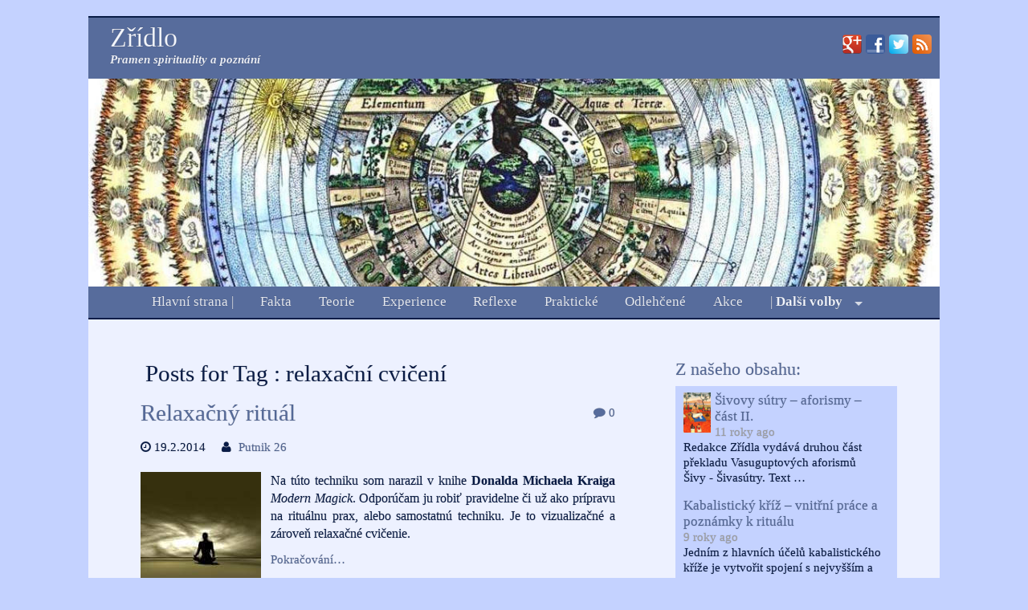

--- FILE ---
content_type: text/html; charset=UTF-8
request_url: https://zridlo.net/tag/relaxacni-cviceni/
body_size: 18926
content:
<!DOCTYPE html>
<html lang="cs-CZ">

<head>

<meta charset=UTF-8 />
<meta name="viewport" content="width=device-width" />

<link rel="pingback" href="https://zridlo.net/xmlrpc.php" />

<title>relaxační cvičení Archivy | Zřídlo</title>

<!-- This site is optimized with the Yoast SEO plugin v11.2.1 - https://yoast.com/wordpress/plugins/seo/ -->
<link rel="canonical" href="https://zridlo.net/tag/relaxacni-cviceni/" />
<meta property="og:locale" content="cs_CZ" />
<meta property="og:type" content="object" />
<meta property="og:title" content="relaxační cvičení Archivy | Zřídlo" />
<meta property="og:url" content="https://zridlo.net/tag/relaxacni-cviceni/" />
<meta property="og:site_name" content="Zřídlo" />
<script type='application/ld+json' class='yoast-schema-graph yoast-schema-graph--main'>{"@context":"https://schema.org","@graph":[{"@type":"Organization","@id":"https://zridlo.net/#organization","name":"","url":"https://zridlo.net/","sameAs":["https://www.facebook.com/groups/344845449034937"]},{"@type":"WebSite","@id":"https://zridlo.net/#website","url":"https://zridlo.net/","name":"Z\u0159\u00eddlo","publisher":{"@id":"https://zridlo.net/#organization"},"potentialAction":{"@type":"SearchAction","target":"https://zridlo.net/?s={search_term_string}","query-input":"required name=search_term_string"}},{"@type":"CollectionPage","@id":"https://zridlo.net/tag/relaxacni-cviceni/#webpage","url":"https://zridlo.net/tag/relaxacni-cviceni/","inLanguage":"cs-CZ","name":"relaxa\u010dn\u00ed cvi\u010den\u00ed Archivy | Z\u0159\u00eddlo","isPartOf":{"@id":"https://zridlo.net/#website"}}]}</script>
<!-- / Yoast SEO plugin. -->

<link rel='dns-prefetch' href='//s.w.org' />
<link rel="alternate" type="application/rss+xml" title="Zřídlo &raquo; RSS zdroj" href="https://zridlo.net/feed/" />
<link rel="alternate" type="application/rss+xml" title="Zřídlo &raquo; RSS komentářů" href="https://zridlo.net/comments/feed/" />
<link rel="alternate" type="application/rss+xml" title="Zřídlo &raquo; RSS pro štítek relaxační cvičení" href="https://zridlo.net/tag/relaxacni-cviceni/feed/" />
<!-- This site uses the Google Analytics by MonsterInsights plugin v7.6.0 - Using Analytics tracking - https://www.monsterinsights.com/ -->
<script type="text/javascript" data-cfasync="false">
	var mi_version         = '7.6.0';
	var mi_track_user      = true;
	var mi_no_track_reason = '';
	
	var disableStr = 'ga-disable-UA-46026263-1';

	/* Function to detect opted out users */
	function __gaTrackerIsOptedOut() {
		return document.cookie.indexOf(disableStr + '=true') > -1;
	}

	/* Disable tracking if the opt-out cookie exists. */
	if ( __gaTrackerIsOptedOut() ) {
		window[disableStr] = true;
	}

	/* Opt-out function */
	function __gaTrackerOptout() {
	  document.cookie = disableStr + '=true; expires=Thu, 31 Dec 2099 23:59:59 UTC; path=/';
	  window[disableStr] = true;
	}
	
	if ( mi_track_user ) {
		(function(i,s,o,g,r,a,m){i['GoogleAnalyticsObject']=r;i[r]=i[r]||function(){
			(i[r].q=i[r].q||[]).push(arguments)},i[r].l=1*new Date();a=s.createElement(o),
			m=s.getElementsByTagName(o)[0];a.async=1;a.src=g;m.parentNode.insertBefore(a,m)
		})(window,document,'script','//www.google-analytics.com/analytics.js','__gaTracker');

		__gaTracker('create', 'UA-46026263-1', 'auto');
		__gaTracker('set', 'forceSSL', true);
		__gaTracker('require', 'displayfeatures');
		__gaTracker('send','pageview');
	} else {
		console.log( "" );
		(function() {
			/* https://developers.google.com/analytics/devguides/collection/analyticsjs/ */
			var noopfn = function() {
				return null;
			};
			var noopnullfn = function() {
				return null;
			};
			var Tracker = function() {
				return null;
			};
			var p = Tracker.prototype;
			p.get = noopfn;
			p.set = noopfn;
			p.send = noopfn;
			var __gaTracker = function() {
				var len = arguments.length;
				if ( len === 0 ) {
					return;
				}
				var f = arguments[len-1];
				if ( typeof f !== 'object' || f === null || typeof f.hitCallback !== 'function' ) {
					console.log( 'Not running function __gaTracker(' + arguments[0] + " ....) because you are not being tracked. " + mi_no_track_reason );
					return;
				}
				try {
					f.hitCallback();
				} catch (ex) {

				}
			};
			__gaTracker.create = function() {
				return new Tracker();
			};
			__gaTracker.getByName = noopnullfn;
			__gaTracker.getAll = function() {
				return [];
			};
			__gaTracker.remove = noopfn;
			window['__gaTracker'] = __gaTracker;
					})();
		}
</script>
<!-- / Google Analytics by MonsterInsights -->
		<script type="text/javascript">
			window._wpemojiSettings = {"baseUrl":"https:\/\/s.w.org\/images\/core\/emoji\/12.0.0-1\/72x72\/","ext":".png","svgUrl":"https:\/\/s.w.org\/images\/core\/emoji\/12.0.0-1\/svg\/","svgExt":".svg","source":{"concatemoji":"https:\/\/zridlo.net\/wp-includes\/js\/wp-emoji-release.min.js?ver=5.2"}};
			!function(a,b,c){function d(a,b){var c=String.fromCharCode;l.clearRect(0,0,k.width,k.height),l.fillText(c.apply(this,a),0,0);var d=k.toDataURL();l.clearRect(0,0,k.width,k.height),l.fillText(c.apply(this,b),0,0);var e=k.toDataURL();return d===e}function e(a){var b;if(!l||!l.fillText)return!1;switch(l.textBaseline="top",l.font="600 32px Arial",a){case"flag":return!(b=d([55356,56826,55356,56819],[55356,56826,8203,55356,56819]))&&(b=d([55356,57332,56128,56423,56128,56418,56128,56421,56128,56430,56128,56423,56128,56447],[55356,57332,8203,56128,56423,8203,56128,56418,8203,56128,56421,8203,56128,56430,8203,56128,56423,8203,56128,56447]),!b);case"emoji":return b=d([55357,56424,55356,57342,8205,55358,56605,8205,55357,56424,55356,57340],[55357,56424,55356,57342,8203,55358,56605,8203,55357,56424,55356,57340]),!b}return!1}function f(a){var c=b.createElement("script");c.src=a,c.defer=c.type="text/javascript",b.getElementsByTagName("head")[0].appendChild(c)}var g,h,i,j,k=b.createElement("canvas"),l=k.getContext&&k.getContext("2d");for(j=Array("flag","emoji"),c.supports={everything:!0,everythingExceptFlag:!0},i=0;i<j.length;i++)c.supports[j[i]]=e(j[i]),c.supports.everything=c.supports.everything&&c.supports[j[i]],"flag"!==j[i]&&(c.supports.everythingExceptFlag=c.supports.everythingExceptFlag&&c.supports[j[i]]);c.supports.everythingExceptFlag=c.supports.everythingExceptFlag&&!c.supports.flag,c.DOMReady=!1,c.readyCallback=function(){c.DOMReady=!0},c.supports.everything||(h=function(){c.readyCallback()},b.addEventListener?(b.addEventListener("DOMContentLoaded",h,!1),a.addEventListener("load",h,!1)):(a.attachEvent("onload",h),b.attachEvent("onreadystatechange",function(){"complete"===b.readyState&&c.readyCallback()})),g=c.source||{},g.concatemoji?f(g.concatemoji):g.wpemoji&&g.twemoji&&(f(g.twemoji),f(g.wpemoji)))}(window,document,window._wpemojiSettings);
		</script>
		<style type="text/css">
img.wp-smiley,
img.emoji {
	display: inline !important;
	border: none !important;
	box-shadow: none !important;
	height: 1em !important;
	width: 1em !important;
	margin: 0 .07em !important;
	vertical-align: -0.1em !important;
	background: none !important;
	padding: 0 !important;
}
</style>
	<style type="text/css" >
	body {font-size:105%;}
			h1, h2, h3, h4, h5, h6 {font-family:Georgia, serif;}
		#slogan1 h1 {font-family:Georgia, serif;}
		#slogan2 p.slogan2line1 {font-family:Georgia, serif;}
		#slogan2 p.slogan2line2 {font-family:Georgia, serif;}
		.listhead{font-family:Georgia, serif;}
		.main-nav {font-family:Georgia, serif;}
				body {font-family:Georgia, serif;}
	</style>	<style type="text/css" >
		body {
			background-color:#c4d2ff;
						background-image: linear-gradient(to bottom, rgba(255,255,255,0) , rgba(255,255,255,0) 50% , rgba(255,255,255,0));
					}
		#header {
			background-color: #576C9C;
			border-top: 2px solid #091C47;
		}
		nav {
			background-color: #576C9C;
			border-bottom: 2px solid #091C47;
		}
		.sf-menu li a {
			color: #F4F7FF;
		}
		.sf-menu li:hover, .sf-menu li:hover a {
			color: #FFFFFF;
			background-color: #091C47;
		}
		.sub-menu li a {color: #F4F7FF!important;}
		.sub-menu li:hover a {color: #FFFFFF!important;}
		.sub-menu li,.sf-menu ul ul li {background-color: #758ab7;}
		.sub-menu li:hover {background-color: #091C47;}
		
					/*down arrowa*/
			.sf-arrows .sf-with-ul:after {border: 5px solid transparent;border-top-color: #FFFFFF; border-top-color: rgba(255,255,255,.75);}
			.sf-arrows > li > .sf-with-ul:focus:after,.sf-arrows > li:hover > .sf-with-ul:after,.sf-arrows > .sfHover > .sf-with-ul:after {
				border-top-color: #FFFFFF; /* edit this to suit design (no rgba in IE8) */
				border-top-color: rgba(255,255,255,1.0);
			}
			/*right arrows*/
			.sf-arrows ul .sf-with-ul:after {border-color: transparent;border-left-color: #FFFFFF; border-left-color: rgba(255,255,255,.75);}
			.sf-arrows ul li > .sf-with-ul:focus:after,.sf-arrows ul li:hover > .sf-with-ul:after,.sf-arrows ul .sfHover > .sf-with-ul:after {
				border-left-color: #FFFFFF;
				border-left-color: rgba(255,255,255,1.0);
			}
				
		.thin-border {border-top: 1px solid #758ab7;}
		#main-menu-center-border {
			border-top: 1px solid #758ab7;
			border-bottom: 1px solid #758ab7;
		}
		
		body #pagewrap {background-color: #edf1ff;}
		#widecolumn {background-color: #edf1ff;}
		#fullwidth {background-color: #edf1ff;}
		#feature-area{background-color: #F4F7FF;}
		#sidebar{background-color: #edf1ff;}
		#home1post{background-color: #F4F7FF;}
		#home1section1 {
			background-color: #C6D8FF;
			color: #353535;
		}
		#home1section1 a.button1,#home1section1 a.button1:hover  {
			background-color: #A6A6A6;
			color: #ffffff;
		}
		#slogan2{
			background-color: #C6D8FF;
			color: #353535;
		}
		#header {color:#F4F7FF;}
		#header a h1 {color:#F4F7FF;}
		#header a h1:hover {color:#F4F7FF;}
		#feature-area{color:#091C47;}
		#feature-area a,#widecolumn a,#widecolumn-right a,#fullwidth a,#fullwidth-home a,#fullwidth-blog a,#sidebar a {
			color: #576C9C;}
		#feature-area a:hover,#widecolumn a:hover,#widecolumn-right a:hover,#fullwidth a:hover,#fullwidth-home a:hover,#fullwidth-blog a:hover,#sidebar a:hover {
			color: #8E7763;}
		body #pagewrap {color: #091C47;}
		#homesection2 h1 {color: #091C47;}
		#footer {background-color:#091C47;}
		#footer {color: #F4F7FF;}
		#footer a,#footer a:link {color: #C6D8FF;}
		#footer a:hover {color: #F4F7FF;}
		#footer h1,#footer h2,#footer h3,#footer h4,#footer h5,#footer h6 {color: #F4F7FF;}
		#copyright {background-color: #00002d;}
		#copyright {color: #F4F7FF;}
		#copyright a{color: #C6D8FF;}
		#copyright a:hover {color: #F4F7FF;}
		table#wp-calendar td#today {color: #F4F7FF;}
		table#wp-calendar th {background-color: #576C9C;}
		table#wp-calendar th {color: #F4F7FF;}
		.aside-entry {
			background-color: #7F6851;
			background-image: linear-gradient(to bottom, #B7997B, #7F6851);
			color: #F9F9F9;
		}
		#pagewrap .aside-entry .author a {color:#F9F9F9;}
		#pagewrap .aside-entry .author a:hover {color:#FFFFFF;}
		.audio-entry .audio-wrap  {
			background-color: #E5F9C7;
			color: #000000;
		}
		.chat-entry {background-color: #ECEDEA;}
		#pagewrap .link-entry a {
			background-color: #938F8F;
			border: 2px solid #f9f9f9;
			color: #f9f9f9;
		}
		#pagewrap .link-entry a:hover {
			color: #E2DEDE;
		}
		.status-entry {
			background-color: #F5F970;
			color: #664B0D;
		}
		#pagewrap .status-entry .timestamp,#pagewrap .status-entry .comments,#pagewrap .status-entry a {
			color: #664B0D;
		}
		.quote-entry blockquote {
			border: 5px solid #ffffff;
			background-color: #EAEAEA;
			color: #303030;
		}
		#pagewrap .quote-entry blockquote a {
			color: #303030;
		}	
	</style>
<link rel='stylesheet' id='wp-block-library-css'  href='https://zridlo.net/wp-includes/css/dist/block-library/style.min.css?ver=5.2' type='text/css' media='all' />
<link rel='stylesheet' id='inline-footnotes-css'  href='https://zridlo.net/inventar/plugins/inline-footnotes/public/css/inline-footnotes-public.compressed.css?ver=1.0.0' type='text/css' media='all' />
<link rel='stylesheet' id='cwp-style-css'  href='https://zridlo.net/inventar/plugins/comments-widget-plus/assets/css/cwp.css?ver=5.2' type='text/css' media='all' />
<link rel='stylesheet' id='blogbox_main_style-css'  href='https://zridlo.net/inventar/themes/blogbox/style.css?ver=5.2' type='text/css' media='all' />
<link rel='stylesheet' id='nivo_style-css'  href='https://zridlo.net/inventar/themes/blogbox/js/nivo-slider/nivo-slider.css?ver=5.2' type='text/css' media='all' />
<link rel='stylesheet' id='nivo_style_theme-css'  href='https://zridlo.net/inventar/themes/blogbox/js/nivo-slider/themes/default/default.css?ver=5.2' type='text/css' media='all' />
<link rel='stylesheet' id='superfish_style-css'  href='https://zridlo.net/inventar/themes/blogbox/js/superfish/superfish.css?ver=5.2' type='text/css' media='all' />
<link rel='stylesheet' id='font_awesome_style-css'  href='https://zridlo.net/inventar/themes/blogbox/font-awesome/css/font-awesome.min.css?ver=5.2' type='text/css' media='all' />
<link rel='stylesheet' id='colorbox_style-css'  href='https://zridlo.net/inventar/themes/blogbox/js/colorbox/colorbox.css?ver=5.2' type='text/css' media='all' />
<link rel='stylesheet' id='arpw-style-css'  href='https://zridlo.net/inventar/plugins/advanced-random-posts-widget/assets/css/arpw-frontend.css?ver=5.2' type='text/css' media='all' />
<link rel='stylesheet' id='tablepress-default-css'  href='https://zridlo.net/inventar/plugins/tablepress/css/default.min.css?ver=1.9.2' type='text/css' media='all' />
<script type='text/javascript' src='https://zridlo.net/wp-includes/js/jquery/jquery.js?ver=1.12.4'></script>
<script type='text/javascript' src='https://zridlo.net/wp-includes/js/jquery/jquery-migrate.min.js?ver=1.4.1'></script>
<script type='text/javascript' src='https://zridlo.net/inventar/themes/blogbox/js/superfish/superfish.min.js?ver=5.2'></script>
<script type='text/javascript' src='https://zridlo.net/inventar/themes/blogbox/js/jquery.easing.1.3.js?ver=5.2'></script>
<script type='text/javascript' src='https://zridlo.net/inventar/themes/blogbox/js/nivo-slider/jquery.nivo.slider.pack.js?ver=5.2'></script>
<script type='text/javascript' src='https://zridlo.net/inventar/themes/blogbox/js/doc_ready_scripts.js?ver=5.2'></script>
<script type='text/javascript' src='https://zridlo.net/inventar/themes/blogbox/js/jquery.fitvids.js?ver=5.2'></script>
<script type='text/javascript' src='https://zridlo.net/inventar/themes/blogbox/js/fitvids-doc-ready.js?ver=5.2'></script>
<script type='text/javascript' src='https://zridlo.net/inventar/themes/blogbox/js/mobile-doc-ready.js?ver=5.2'></script>
<script type='text/javascript' src='https://zridlo.net/inventar/themes/blogbox/js/colorbox/jquery.colorbox-min.js?ver=5.2'></script>
<script type='text/javascript' src='https://zridlo.net/inventar/themes/blogbox/js/colorbox/colorbox_doc_ready.js?ver=5.2'></script>
<script type='text/javascript'>
/* <![CDATA[ */
var monsterinsights_frontend = {"js_events_tracking":"true","download_extensions":"doc,exe,js,pdf,ppt,tgz,zip,xls","inbound_paths":"[]","home_url":"https:\/\/zridlo.net","hash_tracking":"false"};
/* ]]> */
</script>
<script type='text/javascript' src='https://zridlo.net/inventar/plugins/google-analytics-for-wordpress/assets/js/frontend.min.js?ver=7.6.0'></script>
<script type='text/javascript'>
/* <![CDATA[ */
var inlineFootNotesVars = {"hover":""};
/* ]]> */
</script>
<script type='text/javascript' src='https://zridlo.net/inventar/plugins/inline-footnotes/public/js/inline-footnotes-public.compressed.js?ver=1.0.0'></script>
<link rel='https://api.w.org/' href='https://zridlo.net/wp-json/' />
<meta name="generator" content="WordPress 5.2" />

<style>
	.inline-footnote,
	.inline-footnote:hover,
	.inline-footnote:active,
	.inline-footnote:visited {
		background-color: #091c47;
		color: #edf1ff !important;
	}
	.inline-footnote span.footnoteContent {
		background-color: #c4d2ff;
		color: #091c47 !important;
	}
</style>
			<style type="text/css">.cwp-li {overflow: hidden;}.cwp-avatar {float: left;margin-top: .2em;margin-right: 1em;}.cwp-avatar.rounded .avatar{border-radius:50%;}.cwp-avatar.square .avatar{border-radius:0;}.cwp-comment-excerpt {display: block;color:#787878;}</style>
		<style type="text/css">
.avatar {vertical-align:middle; margin-right:5px;}
.credit {font-size: 50%;}
</style>
		<link rel="icon" href="https://zridlo.net/inventar/uploads/2015/08/cropped-Logo-transs-50x50.gif" sizes="32x32" />
<link rel="icon" href="https://zridlo.net/inventar/uploads/2015/08/cropped-Logo-transs.gif" sizes="192x192" />
<link rel="apple-touch-icon-precomposed" href="https://zridlo.net/inventar/uploads/2015/08/cropped-Logo-transs.gif" />
<meta name="msapplication-TileImage" content="https://zridlo.net/inventar/uploads/2015/08/cropped-Logo-transs.gif" />
<script type="text/javascript">
    window.smartlook||(function(d) {
    var o=smartlook=function(){ o.api.push(arguments)},s=d.getElementsByTagName('script')[0];
    var c=d.createElement('script');o.api=new Array();c.async=true;c.type='text/javascript';
    c.charset='utf-8';c.src='//rec.getsmartlook.com/bundle.js';s.parentNode.insertBefore(c,s);
    })(document);
    smartlook('init', '63edc72062b4e09190dc57d3ab7fd7d61da4e57c');
</script>
</head>

<body class="archive tag tag-relaxacni-cviceni tag-142">
	<div id="pagewrap">
		<div id="header">
			
			<div class="header-widget-half"><div id="blogbox_social_links_widget-2" class="widget blogbox_social_links_widget_class"><div class="bB-social-widget"><a href="http://zridlo.net/feed/" target="_blank" ><img src="https://zridlo.net/inventar/themes/blogbox/images/social/rss_s.png" alt="RSS FEED" title="RSS FEED" /></a><a href="http://twitter.com/Redakce_zridlo" target="_blank" ><img src="https://zridlo.net/inventar/themes/blogbox/images/social/twitter_s.png" alt="Twitter" title="Twitter" /></a><a href="https://www.facebook.com/pages/Z%C5%99%C3%ADdlo/557727904268758?fref=ts" target="_blank" ><img src="https://zridlo.net/inventar/themes/blogbox/images/social/facebook_s.png" alt="Facebook" title="Facebook" /></a><a href="https://plus.google.com/111215020105133312367/posts" target="_blank" ><img src="https://zridlo.net/inventar/themes/blogbox/images/social/google_plus_s.png" alt="Google+" title="Google+" /></a></div></div></div><div class="full-banner-text">								
								<a href="https://zridlo.net/">
									<h1 class="blog-title-top-left">Zřídlo</h1>
								</a>
								
							 <span class="blog-description-top-left">Pramen spirituality a poznání</span></div><div class="clearfix"></div><div class="header-banner"><a href="https://zridlo.net/"><img class="logo" src="https://zridlo.net/inventar/uploads/2015/01/cropped-6a00d83542d51e69e20163019397d7970d6.jpg" height="276" width="1130" alt="logo" /></a></div>
			<div class="clearfix"></div>
							<nav class="nav-container ka-menu">
					<div id="main-menu-center-noborder" class="main-nav"><ul id="main_menu_ul" class="sf-menu"><li id="menu-item-5" class="menu-item menu-item-type-custom menu-item-object-custom menu-item-home menu-item-5"><a title="Zpět na úvodní stranu" href="http://zridlo.net">Hlavní strana |</a></li>
<li id="menu-item-23" class="menu-item menu-item-type-taxonomy menu-item-object-category menu-item-23"><a href="https://zridlo.net/fakta/">Fakta</a></li>
<li id="menu-item-389101" class="menu-item menu-item-type-taxonomy menu-item-object-category menu-item-389101"><a href="https://zridlo.net/teorie/">Teorie</a></li>
<li id="menu-item-15" class="menu-item menu-item-type-taxonomy menu-item-object-category menu-item-15"><a href="https://zridlo.net/experience/">Experience</a></li>
<li id="menu-item-24" class="menu-item menu-item-type-taxonomy menu-item-object-category menu-item-24"><a href="https://zridlo.net/reflexe/">Reflexe</a></li>
<li id="menu-item-14" class="menu-item menu-item-type-taxonomy menu-item-object-category menu-item-14"><a href="https://zridlo.net/prakticke/">Praktické</a></li>
<li id="menu-item-17" class="menu-item menu-item-type-taxonomy menu-item-object-category menu-item-17"><a href="https://zridlo.net/odlehcene/">Odlehčené</a></li>
<li id="menu-item-5813972" class="menu-item menu-item-type-taxonomy menu-item-object-category menu-item-5813972"><a href="https://zridlo.net/akce/">Akce</a></li>
<li id="menu-item-393407" class="menu-item menu-item-type-post_type menu-item-object-page menu-item-has-children menu-item-393407"><a title="Zde naleznete nejen informace o Zřídle (zatím nedopsané), ale také aplikace pro Vás vytvořené," href="https://zridlo.net/sitemap/">| <b>Další volby</b></a>
<ul class="sub-menu">
	<li id="menu-item-393408" class="menu-item menu-item-type-post_type menu-item-object-page menu-item-393408"><a href="https://zridlo.net/kontakt/">Kontakt</a></li>
</ul>
</li>
</ul></div>				</nav>	
					</div><div id="widecolumn">
	<h1 class="listhead">Posts for Tag : relaxační cvičení</h1>
			<div id="post-1111" class="post-1111 post type-post status-publish format-standard has-post-thumbnail hentry category-prakticke tag-meditace tag-praxe tag-relaxacni-cviceni tag-ritual tag-vizualizace">
			
<h2 class="post-title">
		<a href="https://zridlo.net/relaxacny-ritual/" rel="bookmark" title="Relaxačný rituál">Relaxačný rituál</a>
			<span class="comments"><a href="https://zridlo.net/relaxacny-ritual/#respond"><i class="fa fa-comment" title="Comments"></i>&nbsp;0</a></span>
	</h2>

<div class="clearfix"></div>

<div class="postmeta">			<span class="timestamp"><i class="fa fa-clock-o" title="Timestamp"></i>&nbsp;19.2.2014</span>
					 <span class="author"><i class="fa fa-user" title="Author"></i>&nbsp;<a href="https://zridlo.net/author/putnik/" title="Příspěvky od Putnik 26" rel="author">Putnik 26</a></span>
		</div>
<div class="clearfix"></div>

<div class="entry">
	<p style="text-align: justify;"><span style="font-size: 16px;"><img class="alignleft size-thumbnail wp-image-393568" src="https://zridlo.net/inventar/uploads/2015/01/meditation2-150x150.jpg" alt="meditation2" width="150" height="150" />Na túto techniku som narazil v knihe <strong>Donalda Michaela Kraiga</strong> <em>Modern Magick</em>. Odporúčam ju robiť pravidelne či už ako prípravu na rituálnu prax, alebo samostatnú techniku. Je to vizualizačné a zároveň relaxačné cvičenie.</span></p>
<p style="text-align: justify;"> <a href="https://zridlo.net/relaxacny-ritual/#more-1111" class="more-link">Pokračování&#8230;</a></p>
</div>

<div class="clearfix"></div>

<div class="postmetabottom">			
			<span class="pagelist"></span>
			
			<span class="categories"><i class="fa fa-bookmark" title="Categories"></i>&nbsp;<a href="https://zridlo.net/prakticke/" rel="category tag">Praktické</a></span><span class="taglist"><i class="fa fa-tags" title="Tags"></i>&nbsp;<a href="https://zridlo.net/tag/meditace/" rel="tag">meditace</a>, <a href="https://zridlo.net/tag/praxe/" rel="tag">praxe</a>, <a href="https://zridlo.net/tag/relaxacni-cviceni/" rel="tag">relaxační cvičení</a>, <a href="https://zridlo.net/tag/ritual/" rel="tag">rituál</a>, <a href="https://zridlo.net/tag/vizualizace/" rel="tag">vizualizace</a></span></div>
<div class="clearfix"></div>
<hr>		</div>
					<div class="postpagenav"></div>		<br/>
</div>
<div id="sidebar">
	<style>.arpw-ul { 
	background: #c4d2ff;
}

.arpw-title { 
	font-size: 1.15em;;
}
.arpw-li { 
	padding: 8px 5px 7px 10px;
}</style><div id="arpw-widget-2" class="widget arpw-widget-random"><h3 class="widget-title"><a href="http://zridlo.net/sitemap/" title="Z našeho obsahu:">Z našeho obsahu:</a></h3><div class="arpw-random-post "><ul class="arpw-ul"><li class="arpw-li arpw-clearfix"><a href="https://zridlo.net/siva-sutra-dokonceni/"  rel="bookmark"><img width="34" height="50" src="https://zridlo.net/inventar/uploads/2015/01/kashmir-shaivism.jpg" class="arpw-thumbnail alignleft wp-post-image" alt="Šivovy sútry &#8211; aforismy &#8211; část II." srcset="https://zridlo.net/inventar/uploads/2015/01/kashmir-shaivism.jpg 200w, https://zridlo.net/inventar/uploads/2015/01/kashmir-shaivism-82x120.jpg 82w" sizes="(max-width: 34px) 100vw, 34px" title="" /></a><a class="arpw-title" href="https://zridlo.net/siva-sutra-dokonceni/" rel="bookmark">Šivovy sútry &#8211; aforismy &#8211; část II.</a><time class="arpw-time published" datetime="2014-08-03T00:08:27+01:00">11 roky ago</time><div class="arpw-summary">Redakce Zřídla vydává druhou část překladu Vasuguptových aforismů Šivy - Šivasútry. Text &hellip;</div></li><li class="arpw-li arpw-clearfix"><a class="arpw-title" href="https://zridlo.net/kabalisticky-kriz-vnitrni-prace-poznamky-k-ritualu/" rel="bookmark">Kabalistický kříž &#8211; vnitřní práce a poznámky k rituálu</a><time class="arpw-time published" datetime="2016-12-30T23:01:01+01:00">9 roky ago</time><div class="arpw-summary">Jedním z hlavních účelů kabalistického kříže je vytvořit spojení s nejvyšším a &hellip;</div></li><li class="arpw-li arpw-clearfix"><a href="https://zridlo.net/osamely/"  rel="bookmark"><img width="50" height="40" src="https://zridlo.net/inventar/uploads/2015/01/copy-Logo-Zřídlo-III.jpg" class="arpw-thumbnail alignleft wp-post-image" alt="Osamělý pták" srcset="https://zridlo.net/inventar/uploads/2015/01/copy-Logo-Zřídlo-III.jpg 999w, https://zridlo.net/inventar/uploads/2015/01/copy-Logo-Zřídlo-III-300x240.jpg 300w, https://zridlo.net/inventar/uploads/2015/01/copy-Logo-Zřídlo-III-150x120.jpg 150w" sizes="(max-width: 50px) 100vw, 50px" title="" /></a><a class="arpw-title" href="https://zridlo.net/osamely/" rel="bookmark">Osamělý pták</a><time class="arpw-time published" datetime="2014-10-21T12:17:41+01:00">11 roky ago</time><div class="arpw-summary">Být osamělým ptákem předpokládá patero okolností: Za prvé, letět k nejvyššímu bodu, za &hellip;</div></li></ul></div><!-- Generated by https://wordpress.org/plugins/advanced-random-posts-widget/ --></div><div id="halvfem_separator_widget-11" class="widget widget_halvfem_separator_widget"><hr /></div><style scoped type="text/css">.utcw-a4ei74o {word-wrap:break-word;text-transform:capitalize;text-align:center}.utcw-a4ei74o span,.utcw-a4ei74o a{border-width:0px}.utcw-a4ei74o span:hover,.utcw-a4ei74o a:hover{border-width:0px}</style><div id="utcw-5" class="widget widget_utcw widget_tag_cloud"><div class="utcw-a4ei74o tagcloud"><a class="tag-link-383 utcw-tag utcw-tag-mark-stavish" href="https://zridlo.net/tag/mark-stavish/" style="font-size:12px" title="1 topic">Mark Stavish</a> <a class="tag-link-275 utcw-tag utcw-tag-chaosmagie" href="https://zridlo.net/tag/chaosmagie/" style="font-size:12px" title="1 topic">Chaosmagie</a> <a class="tag-link-579 utcw-tag utcw-tag-tri-bohyne" href="https://zridlo.net/tag/tri-bohyne/" style="font-size:12px" title="1 topic">Tři Bohyně</a> <a class="tag-link-172 utcw-tag utcw-tag-svatyne" href="https://zridlo.net/tag/svatyne/" style="font-size:12px" title="1 topic">svatyně</a> <a class="tag-link-515 utcw-tag utcw-tag-ezotericka-navigace" href="https://zridlo.net/tag/ezotericka-navigace/" style="font-size:12px" title="1 topic">Ezoterická navigace</a> <a class="tag-link-388 utcw-tag utcw-tag-podekovani" href="https://zridlo.net/tag/podekovani/" style="font-size:12.868421052632px" title="2 topics">Poděkování</a> <a class="tag-link-432 utcw-tag utcw-tag-hermes-trismegistos" href="https://zridlo.net/tag/hermes-trismegistos/" style="font-size:12px" title="1 topic">Hermes Trismegistos</a> <a class="tag-link-440 utcw-tag utcw-tag-zridlo-magie" href="https://zridlo.net/tag/zridlo-magie/" style="font-size:12px" title="1 topic">Zřídlo Magie</a> <a class="tag-link-193 utcw-tag utcw-tag-vesteni" href="https://zridlo.net/tag/vesteni/" style="font-size:12px" title="1 topic">věštění</a> <a class="tag-link-429 utcw-tag utcw-tag-ritualy" href="https://zridlo.net/tag/ritualy/" style="font-size:12px" title="1 topic">Rituály</a> <a class="tag-link-282 utcw-tag utcw-tag-pierre-de-lasenic" href="https://zridlo.net/tag/pierre-de-lasenic/" style="font-size:12px" title="1 topic">Pierre de Lasenic</a> <a class="tag-link-130 utcw-tag utcw-tag-pozornost" href="https://zridlo.net/tag/pozornost/" style="font-size:12px" title="1 topic">Pozornost</a> <a class="tag-link-361 utcw-tag utcw-tag-enochianska-magie" href="https://zridlo.net/tag/enochianska-magie/" style="font-size:12px" title="1 topic">Enochiánská Magie</a> <a class="tag-link-109 utcw-tag utcw-tag-nagual" href="https://zridlo.net/tag/nagual/" style="font-size:12px" title="1 topic">Nagual</a> <a class="tag-link-69 utcw-tag utcw-tag-hvezdy" href="https://zridlo.net/tag/hvezdy/" style="font-size:12px" title="1 topic">Hvězdy</a> <a class="tag-link-550 utcw-tag utcw-tag-mala-encyklopedie-vanoc" href="https://zridlo.net/tag/mala-encyklopedie-vanoc/" style="font-size:12px" title="1 topic">Malá Encyklopedie Vánoc</a> <a class="tag-link-211 utcw-tag utcw-tag-zrcadleni" href="https://zridlo.net/tag/zrcadleni/" style="font-size:12px" title="1 topic">Zrcadlení</a> <a class="tag-link-534 utcw-tag utcw-tag-vsevedeni" href="https://zridlo.net/tag/vsevedeni/" style="font-size:12px" title="1 topic">Vševědění</a> <a class="tag-link-82 utcw-tag utcw-tag-konference" href="https://zridlo.net/tag/konference/" style="font-size:12px" title="1 topic">Konference</a> <a class="tag-link-54 utcw-tag utcw-tag-egypt" href="https://zridlo.net/tag/egypt/" style="font-size:12px" title="1 topic">Egypt</a> <a class="tag-link-97 utcw-tag utcw-tag-magie" href="https://zridlo.net/tag/magie/" style="font-size:45px" title="39 topics">Magie</a> <a class="tag-link-23 utcw-tag utcw-tag-astralni-paprsky" href="https://zridlo.net/tag/astralni-paprsky/" style="font-size:12px" title="1 topic">Astrální paprsky</a> <a class="tag-link-119 utcw-tag utcw-tag-paty-pantakl-slunce" href="https://zridlo.net/tag/paty-pantakl-slunce/" style="font-size:12px" title="1 topic">Pátý pantakl Slunce</a> <a class="tag-link-363 utcw-tag utcw-tag-cakry" href="https://zridlo.net/tag/cakry/" style="font-size:12px" title="1 topic">Čakry</a> <a class="tag-link-271 utcw-tag utcw-tag-zlaty-usvit" href="https://zridlo.net/tag/zlaty-usvit/" style="font-size:14.605263157895px" title="4 topics">Zlatý Úsvit</a> <a class="tag-link-377 utcw-tag utcw-tag-edward-kelley" href="https://zridlo.net/tag/edward-kelley/" style="font-size:12px" title="1 topic">Edward Kelley</a> <a class="tag-link-98 utcw-tag utcw-tag-magie-casu" href="https://zridlo.net/tag/magie-casu/" style="font-size:12px" title="1 topic">Magie času</a> <a class="tag-link-29 utcw-tag utcw-tag-castaneda" href="https://zridlo.net/tag/castaneda/" style="font-size:12.868421052632px" title="2 topics">Castaneda</a> <a class="tag-link-481 utcw-tag utcw-tag-magicke-zasveceni" href="https://zridlo.net/tag/magicke-zasveceni/" style="font-size:12px" title="1 topic">Magické zasvěcení</a> <a class="tag-link-133 utcw-tag utcw-tag-preklad" href="https://zridlo.net/tag/preklad/" style="font-size:12px" title="1 topic">překlad</a> <a class="tag-link-106 utcw-tag utcw-tag-mravy" href="https://zridlo.net/tag/mravy/" style="font-size:12px" title="1 topic">Mravy</a> <a class="tag-link-74 utcw-tag utcw-tag-kabala" href="https://zridlo.net/tag/kabala/" style="font-size:14.605263157895px" title="4 topics">Kabala</a> <a class="tag-link-472 utcw-tag utcw-tag-recky-magicky-papyrus" href="https://zridlo.net/tag/recky-magicky-papyrus/" style="font-size:12px" title="1 topic">Řecký magický papyrus</a> <a class="tag-link-143 utcw-tag utcw-tag-religionistika" href="https://zridlo.net/tag/religionistika/" style="font-size:12px" title="1 topic">Religionistika</a> <a class="tag-link-554 utcw-tag utcw-tag-ezoterika" href="https://zridlo.net/tag/ezoterika/" style="font-size:12px" title="1 topic">Ezoterika</a> <a class="tag-link-424 utcw-tag utcw-tag-zasveti-vi" href="https://zridlo.net/tag/zasveti-vi/" style="font-size:12px" title="1 topic">Zásvětí VI.</a> <a class="tag-link-516 utcw-tag utcw-tag-pantakl" href="https://zridlo.net/tag/pantakl/" style="font-size:12.868421052632px" title="2 topics">Pantákl</a> <a class="tag-link-21 utcw-tag utcw-tag-astralni-cestovani" href="https://zridlo.net/tag/astralni-cestovani/" style="font-size:14.605263157895px" title="4 topics">Astrální cestování</a> <a class="tag-link-419 utcw-tag utcw-tag-facebook-magie" href="https://zridlo.net/tag/facebook-magie/" style="font-size:12.868421052632px" title="2 topics">facebook Magie</a> <a class="tag-link-593 utcw-tag utcw-tag-symbol" href="https://zridlo.net/tag/symbol/" style="font-size:12px" title="1 topic">Symbol</a> <a class="tag-link-486 utcw-tag utcw-tag-zivlove-kombinace" href="https://zridlo.net/tag/zivlove-kombinace/" style="font-size:12px" title="1 topic">živlové kombinace</a> <a class="tag-link-527 utcw-tag utcw-tag-rad" href="https://zridlo.net/tag/rad/" style="font-size:12px" title="1 topic">Řád</a> <a class="tag-link-558 utcw-tag utcw-tag-claviculae-salomonis" href="https://zridlo.net/tag/claviculae-salomonis/" style="font-size:12px" title="1 topic">Claviculae Salomonis</a> <a class="tag-link-179 utcw-tag utcw-tag-tetragramaton" href="https://zridlo.net/tag/tetragramaton/" style="font-size:12px" title="1 topic">Tetragramaton</a> <a class="tag-link-212 utcw-tag utcw-tag-zreni" href="https://zridlo.net/tag/zreni/" style="font-size:12.868421052632px" title="2 topics">Zření</a> <a class="tag-link-71 utcw-tag utcw-tag-jasnovidnost" href="https://zridlo.net/tag/jasnovidnost/" style="font-size:12px" title="1 topic">Jasnovidnost</a> <a class="tag-link-47 utcw-tag utcw-tag-dream-gate" href="https://zridlo.net/tag/dream-gate/" style="font-size:12px" title="1 topic">dream gate</a> <a class="tag-link-136 utcw-tag utcw-tag-probuzeni" href="https://zridlo.net/tag/probuzeni/" style="font-size:12px" title="1 topic">probuzení</a> <a class="tag-link-493 utcw-tag utcw-tag-judaismus" href="https://zridlo.net/tag/judaismus/" style="font-size:12px" title="1 topic">Judaismus</a> <a class="tag-link-189 utcw-tag utcw-tag-vedomi" href="https://zridlo.net/tag/vedomi/" style="font-size:13.736842105263px" title="3 topics">Vědomí</a> <a class="tag-link-526 utcw-tag utcw-tag-cesta" href="https://zridlo.net/tag/cesta/" style="font-size:12px" title="1 topic">Cesta</a> <a class="tag-link-45 utcw-tag utcw-tag-divinacni-system" href="https://zridlo.net/tag/divinacni-system/" style="font-size:12px" title="1 topic">Divinační systém</a> <a class="tag-link-201 utcw-tag utcw-tag-vyroba-magickeho-zrcadla" href="https://zridlo.net/tag/vyroba-magickeho-zrcadla/" style="font-size:12px" title="1 topic">Výroba magického zrcadla</a> <a class="tag-link-525 utcw-tag utcw-tag-am-duat" href="https://zridlo.net/tag/am-duat/" style="font-size:12px" title="1 topic">Am-Duat</a> <a class="tag-link-517 utcw-tag utcw-tag-sesty-pantakl-marsu" href="https://zridlo.net/tag/sesty-pantakl-marsu/" style="font-size:12px" title="1 topic">Šestý Pantákl Marsu</a> <a class="tag-link-75 utcw-tag utcw-tag-kabalisticky-kriz" href="https://zridlo.net/tag/kabalisticky-kriz/" style="font-size:12.868421052632px" title="2 topics">Kabalistický kříž</a> <a class="tag-link-586 utcw-tag utcw-tag-audio" href="https://zridlo.net/tag/audio/" style="font-size:12px" title="1 topic">Audio</a> <a class="tag-link-433 utcw-tag utcw-tag-magie-na-facebooku" href="https://zridlo.net/tag/magie-na-facebooku/" style="font-size:12px" title="1 topic">Magie na Facebooku</a> <a class="tag-link-588 utcw-tag utcw-tag-alegorie" href="https://zridlo.net/tag/alegorie/" style="font-size:12px" title="1 topic">Alegorie</a> <a class="tag-link-492 utcw-tag utcw-tag-sefiroticky-strom" href="https://zridlo.net/tag/sefiroticky-strom/" style="font-size:12px" title="1 topic">Sefirotický strom</a> <a class="tag-link-576 utcw-tag utcw-tag-zivel" href="https://zridlo.net/tag/zivel/" style="font-size:12px" title="1 topic">Živel</a> <a class="tag-link-577 utcw-tag utcw-tag-zivlovy-ritual" href="https://zridlo.net/tag/zivlovy-ritual/" style="font-size:12px" title="1 topic">Živlový rituál</a> <a class="tag-link-35 utcw-tag utcw-tag-chod" href="https://zridlo.net/tag/chod/" style="font-size:12px" title="1 topic">Chöd</a> <a class="tag-link-430 utcw-tag utcw-tag-132" href="https://zridlo.net/tag/132/" style="font-size:12px" title="1 topic">132</a> <a class="tag-link-420 utcw-tag utcw-tag-anketa" href="https://zridlo.net/tag/anketa/" style="font-size:15.473684210526px" title="5 topics">Anketa</a> <a class="tag-link-482 utcw-tag utcw-tag-organizace" href="https://zridlo.net/tag/organizace/" style="font-size:12.868421052632px" title="2 topics">Organizace</a> <a class="tag-link-590 utcw-tag utcw-tag-magicka-praxe" href="https://zridlo.net/tag/magicka-praxe/" style="font-size:12px" title="1 topic">Magická praxe</a> <a class="tag-link-596 utcw-tag utcw-tag-znak" href="https://zridlo.net/tag/znak/" style="font-size:12px" title="1 topic">Znak</a> <a class="tag-link-28 utcw-tag utcw-tag-casoprostor" href="https://zridlo.net/tag/casoprostor/" style="font-size:12px" title="1 topic">Časoprostor</a> <a class="tag-link-564 utcw-tag utcw-tag-knihy-o-magii" href="https://zridlo.net/tag/knihy-o-magii/" style="font-size:12px" title="1 topic">Knihy o magii</a> <a class="tag-link-391 utcw-tag utcw-tag-joga" href="https://zridlo.net/tag/joga/" style="font-size:12px" title="1 topic">Jóga</a> <a class="tag-link-552 utcw-tag utcw-tag-lesni-duch" href="https://zridlo.net/tag/lesni-duch/" style="font-size:12px" title="1 topic">Lesní Duch</a> <a class="tag-link-99 utcw-tag utcw-tag-mapovani-snu" href="https://zridlo.net/tag/mapovani-snu/" style="font-size:12px" title="1 topic">mapování snů</a> <a class="tag-link-174 utcw-tag utcw-tag-svobodni-zednari" href="https://zridlo.net/tag/svobodni-zednari/" style="font-size:12px" title="1 topic">svobodní zednáři</a> <a class="tag-link-533 utcw-tag utcw-tag-vsevedoucnost" href="https://zridlo.net/tag/vsevedoucnost/" style="font-size:12px" title="1 topic">Vševědoucnost</a> <a class="tag-link-509 utcw-tag utcw-tag-sedm-planet" href="https://zridlo.net/tag/sedm-planet/" style="font-size:12.868421052632px" title="2 topics">Sedm Planet</a> <a class="tag-link-478 utcw-tag utcw-tag-emil-stejnar" href="https://zridlo.net/tag/emil-stejnar/" style="font-size:12px" title="1 topic">Emil Stejnar</a> <a class="tag-link-95 utcw-tag utcw-tag-magicke-dychani" href="https://zridlo.net/tag/magicke-dychani/" style="font-size:12.868421052632px" title="2 topics">Magické dýchání</a> <a class="tag-link-33 utcw-tag utcw-tag-chaldea" href="https://zridlo.net/tag/chaldea/" style="font-size:12px" title="1 topic">Chaldea</a> <a class="tag-link-400 utcw-tag utcw-tag-magicky-rad" href="https://zridlo.net/tag/magicky-rad/" style="font-size:12px" title="1 topic">Magický řád</a> <a class="tag-link-483 utcw-tag utcw-tag-akce" href="https://zridlo.net/tag/akce/" style="font-size:12.868421052632px" title="2 topics">Akce</a> <a class="tag-link-480 utcw-tag utcw-tag-sebepoznani" href="https://zridlo.net/tag/sebepoznani/" style="font-size:12px" title="1 topic">Sebepoznání</a> <a class="tag-link-104 utcw-tag utcw-tag-mezopotamie" href="https://zridlo.net/tag/mezopotamie/" style="font-size:12px" title="1 topic">Mezopotamie</a> <a class="tag-link-387 utcw-tag utcw-tag-zridlo" href="https://zridlo.net/tag/zridlo/" style="font-size:12.868421052632px" title="2 topics">Zřídlo</a> <a class="tag-link-426 utcw-tag utcw-tag-cizov-u-jihlavy" href="https://zridlo.net/tag/cizov-u-jihlavy/" style="font-size:12px" title="1 topic">Čížov u Jihlavy</a> <a class="tag-link-592 utcw-tag utcw-tag-duchovni-praxe" href="https://zridlo.net/tag/duchovni-praxe/" style="font-size:12px" title="1 topic">Duchovní praxe</a> <a class="tag-link-570 utcw-tag utcw-tag-recke-myty" href="https://zridlo.net/tag/recke-myty/" style="font-size:12px" title="1 topic">Řecké mýty</a> <a class="tag-link-393 utcw-tag utcw-tag-soustredeni" href="https://zridlo.net/tag/soustredeni/" style="font-size:12px" title="1 topic">Soustředění</a> <a class="tag-link-144 utcw-tag utcw-tag-report" href="https://zridlo.net/tag/report/" style="font-size:12px" title="1 topic">Report</a> <a class="tag-link-522 utcw-tag utcw-tag-duchovni-entity" href="https://zridlo.net/tag/duchovni-entity/" style="font-size:12px" title="1 topic">Duchovní entity</a> <a class="tag-link-578 utcw-tag utcw-tag-sipkova-ruzenka" href="https://zridlo.net/tag/sipkova-ruzenka/" style="font-size:12px" title="1 topic">Šípková Růženka</a> <a class="tag-link-80 utcw-tag utcw-tag-klicky-salamounovy" href="https://zridlo.net/tag/klicky-salamounovy/" style="font-size:12px" title="1 topic">Klíčky Šalamounovy</a> <a class="tag-link-175 utcw-tag utcw-tag-tabulky-osudu" href="https://zridlo.net/tag/tabulky-osudu/" style="font-size:12px" title="1 topic">Tabulky osudu</a> <a class="tag-link-585 utcw-tag utcw-tag-vedene-meditace" href="https://zridlo.net/tag/vedene-meditace/" style="font-size:12px" title="1 topic">Vedené meditace</a> <a class="tag-link-434 utcw-tag utcw-tag-fb-magie" href="https://zridlo.net/tag/fb-magie/" style="font-size:12px" title="1 topic">fb Magie</a> <a class="tag-link-473 utcw-tag utcw-tag-helios-mithra" href="https://zridlo.net/tag/helios-mithra/" style="font-size:12px" title="1 topic">Helios-Mithra</a> <a class="tag-link-549 utcw-tag utcw-tag-valburga-vavrinova" href="https://zridlo.net/tag/valburga-vavrinova/" style="font-size:12px" title="1 topic">Valburga Vavřínová</a> <a class="tag-link-27 utcw-tag utcw-tag-bojovnik" href="https://zridlo.net/tag/bojovnik/" style="font-size:12px" title="1 topic">bojovník</a> <a class="tag-link-574 utcw-tag utcw-tag-symboly" href="https://zridlo.net/tag/symboly/" style="font-size:12px" title="1 topic">Symboly</a> <a class="tag-link-96 utcw-tag utcw-tag-magicke-zrcadlo" href="https://zridlo.net/tag/magicke-zrcadlo/" style="font-size:12px" title="1 topic">Magické zrcadlo</a> <a class="tag-link-26 utcw-tag utcw-tag-avalon" href="https://zridlo.net/tag/avalon/" style="font-size:12px" title="1 topic">Avalon</a> <a class="tag-link-591 utcw-tag utcw-tag-konzultace" href="https://zridlo.net/tag/konzultace/" style="font-size:12px" title="1 topic">Konzultace</a> <a class="tag-link-500 utcw-tag utcw-tag-helios" href="https://zridlo.net/tag/helios/" style="font-size:12.868421052632px" title="2 topics">Helios</a> <a class="tag-link-176 utcw-tag utcw-tag-tajne-rady" href="https://zridlo.net/tag/tajne-rady/" style="font-size:12px" title="1 topic">tajné řády</a> <a class="tag-link-382 utcw-tag utcw-tag-mind-hacking" href="https://zridlo.net/tag/mind-hacking/" style="font-size:12px" title="1 topic">Mind Hacking</a> <a class="tag-link-66 utcw-tag utcw-tag-hierofant" href="https://zridlo.net/tag/hierofant/" style="font-size:12px" title="1 topic">Hierofant</a> <a class="tag-link-268 utcw-tag utcw-tag-kouzlo" href="https://zridlo.net/tag/kouzlo/" style="font-size:12px" title="1 topic">Kouzlo</a> <a class="tag-link-531 utcw-tag utcw-tag-vanocni-krab" href="https://zridlo.net/tag/vanocni-krab/" style="font-size:12px" title="1 topic">Vánoční krab</a> <a class="tag-link-208 utcw-tag utcw-tag-zivly" href="https://zridlo.net/tag/zivly/" style="font-size:14.605263157895px" title="4 topics">Živly</a> <a class="tag-link-575 utcw-tag utcw-tag-ctvrty-pantakl-jupitera" href="https://zridlo.net/tag/ctvrty-pantakl-jupitera/" style="font-size:12px" title="1 topic">Čtvrtý pantákl Jupitera</a> <a class="tag-link-52 utcw-tag utcw-tag-duse" href="https://zridlo.net/tag/duse/" style="font-size:12px" title="1 topic">Duše</a> <a class="tag-link-60 utcw-tag utcw-tag-golden-dawn" href="https://zridlo.net/tag/golden-dawn/" style="font-size:15.473684210526px" title="5 topics">Golden Dawn</a> <a class="tag-link-131 utcw-tag utcw-tag-praxe" href="https://zridlo.net/tag/praxe/" style="font-size:14.605263157895px" title="4 topics">praxe</a> <a class="tag-link-414 utcw-tag utcw-tag-dusevni-krajiny" href="https://zridlo.net/tag/dusevni-krajiny/" style="font-size:12px" title="1 topic">Duševní krajiny</a> <a class="tag-link-490 utcw-tag utcw-tag-serialy" href="https://zridlo.net/tag/serialy/" style="font-size:12px" title="1 topic">Seriály</a> <a class="tag-link-191 utcw-tag utcw-tag-veleknez" href="https://zridlo.net/tag/veleknez/" style="font-size:12px" title="1 topic">Velekněz</a> <a class="tag-link-102 utcw-tag utcw-tag-meditace" href="https://zridlo.net/tag/meditace/" style="font-size:15.473684210526px" title="5 topics">meditace</a> <a class="tag-link-91 utcw-tag utcw-tag-lucidni-sneni" href="https://zridlo.net/tag/lucidni-sneni/" style="font-size:13.736842105263px" title="3 topics">Lucidní snění</a> <a class="tag-link-390 utcw-tag utcw-tag-mystika" href="https://zridlo.net/tag/mystika/" style="font-size:12px" title="1 topic">Mystika</a> <a class="tag-link-386 utcw-tag utcw-tag-prednaska-s-besedou" href="https://zridlo.net/tag/prednaska-s-besedou/" style="font-size:12px" title="1 topic">Přednáška s Besedou</a> <a class="tag-link-197 utcw-tag utcw-tag-vizualizace" href="https://zridlo.net/tag/vizualizace/" style="font-size:12px" title="1 topic">vizualizace</a> <a class="tag-link-190 utcw-tag utcw-tag-vek-ryb" href="https://zridlo.net/tag/vek-ryb/" style="font-size:12px" title="1 topic">Věk Ryb</a> <a class="tag-link-14 utcw-tag utcw-tag-agharti" href="https://zridlo.net/tag/agharti/" style="font-size:12px" title="1 topic">Agharti</a> <a class="tag-link-476 utcw-tag utcw-tag-sifra" href="https://zridlo.net/tag/sifra/" style="font-size:12px" title="1 topic">Šifra</a> <a class="tag-link-595 utcw-tag utcw-tag-charakter" href="https://zridlo.net/tag/charakter/" style="font-size:12px" title="1 topic">Charakter</a> <a class="tag-link-44 utcw-tag utcw-tag-divinace" href="https://zridlo.net/tag/divinace/" style="font-size:12px" title="1 topic">Divinace</a> <a class="tag-link-582 utcw-tag utcw-tag-troyllus-a-zellandine" href="https://zridlo.net/tag/troyllus-a-zellandine/" style="font-size:12px" title="1 topic">Troyllus a Zellandine</a> <a class="tag-link-489 utcw-tag utcw-tag-filmy" href="https://zridlo.net/tag/filmy/" style="font-size:12.868421052632px" title="2 topics">Filmy</a> <a class="tag-link-435 utcw-tag utcw-tag-analyza" href="https://zridlo.net/tag/analyza/" style="font-size:12px" title="1 topic">Analýza</a> <a class="tag-link-488 utcw-tag utcw-tag-program" href="https://zridlo.net/tag/program/" style="font-size:12px" title="1 topic">Program</a> <a class="tag-link-572 utcw-tag utcw-tag-filosofie-sci-fi" href="https://zridlo.net/tag/filosofie-sci-fi/" style="font-size:12px" title="1 topic">Filosofie sci-fi</a> <a class="tag-link-410 utcw-tag utcw-tag-teorie-a-praxe" href="https://zridlo.net/tag/teorie-a-praxe/" style="font-size:12px" title="1 topic">Teorie a praxe</a> <a class="tag-link-83 utcw-tag utcw-tag-konspiracni-teorie" href="https://zridlo.net/tag/konspiracni-teorie/" style="font-size:12px" title="1 topic">Konspirační teorie</a> <a class="tag-link-187 utcw-tag utcw-tag-vasugupta" href="https://zridlo.net/tag/vasugupta/" style="font-size:12px" title="1 topic">Vasugupta</a> <a class="tag-link-183 utcw-tag utcw-tag-urim-a-thumim" href="https://zridlo.net/tag/urim-a-thumim/" style="font-size:12px" title="1 topic">Urim a Thumim</a> <a class="tag-link-548 utcw-tag utcw-tag-vanocni-tradice" href="https://zridlo.net/tag/vanocni-tradice/" style="font-size:12px" title="1 topic">Vánoční tradice</a> <a class="tag-link-545 utcw-tag utcw-tag-dechova-praxe" href="https://zridlo.net/tag/dechova-praxe/" style="font-size:12px" title="1 topic">Dechová praxe</a> <a class="tag-link-544 utcw-tag utcw-tag-dychani" href="https://zridlo.net/tag/dychani/" style="font-size:12px" title="1 topic">Dýchání</a> <a class="tag-link-583 utcw-tag utcw-tag-perceforest" href="https://zridlo.net/tag/perceforest/" style="font-size:12px" title="1 topic">Perceforest</a> <a class="tag-link-511 utcw-tag utcw-tag-budoucnost" href="https://zridlo.net/tag/budoucnost/" style="font-size:12px" title="1 topic">Budoucnost</a> <a class="tag-link-494 utcw-tag utcw-tag-tefilim" href="https://zridlo.net/tag/tefilim/" style="font-size:12px" title="1 topic">Tefilim</a> <a class="tag-link-519 utcw-tag utcw-tag-clavicula-salomonis" href="https://zridlo.net/tag/clavicula-salomonis/" style="font-size:12.868421052632px" title="2 topics">Clavicula Salomonis</a> <a class="tag-link-379 utcw-tag utcw-tag-vampyrismus" href="https://zridlo.net/tag/vampyrismus/" style="font-size:12px" title="1 topic">Vampyrismus</a> <a class="tag-link-566 utcw-tag utcw-tag-tearoom" href="https://zridlo.net/tag/tearoom/" style="font-size:12px" title="1 topic">Tearoom</a> <a class="tag-link-139 utcw-tag utcw-tag-racio" href="https://zridlo.net/tag/racio/" style="font-size:12px" title="1 topic">Rácio</a> <a class="tag-link-64 utcw-tag utcw-tag-hermeticke-nauky" href="https://zridlo.net/tag/hermeticke-nauky/" style="font-size:12px" title="1 topic">Hermetické náuky</a> <a class="tag-link-409 utcw-tag utcw-tag-pentagram" href="https://zridlo.net/tag/pentagram/" style="font-size:12px" title="1 topic">Pentagram</a> <a class="tag-link-418 utcw-tag utcw-tag-isis" href="https://zridlo.net/tag/isis/" style="font-size:12px" title="1 topic">Isis</a> <a class="tag-link-135 utcw-tag utcw-tag-pristup" href="https://zridlo.net/tag/pristup/" style="font-size:12px" title="1 topic">Přístup</a> <a class="tag-link-22 utcw-tag utcw-tag-astralni-knihovna" href="https://zridlo.net/tag/astralni-knihovna/" style="font-size:12px" title="1 topic">Astrální knihovna</a> <a class="tag-link-568 utcw-tag utcw-tag-koncentrace" href="https://zridlo.net/tag/koncentrace/" style="font-size:12px" title="1 topic">Koncentrace</a> <a class="tag-link-464 utcw-tag utcw-tag-spagyrie" href="https://zridlo.net/tag/spagyrie/" style="font-size:12px" title="1 topic">Spagyrie</a> <a class="tag-link-77 utcw-tag utcw-tag-kasmirsky-sivaismus" href="https://zridlo.net/tag/kasmirsky-sivaismus/" style="font-size:12.868421052632px" title="2 topics">Kašmírský šivaismus</a> <a class="tag-link-594 utcw-tag utcw-tag-sigil" href="https://zridlo.net/tag/sigil/" style="font-size:12px" title="1 topic">Sigil</a> <a class="tag-link-103 utcw-tag utcw-tag-mentalni-magie" href="https://zridlo.net/tag/mentalni-magie/" style="font-size:12px" title="1 topic">Mentální magie</a> <a class="tag-link-520 utcw-tag utcw-tag-serial" href="https://zridlo.net/tag/serial/" style="font-size:12px" title="1 topic">Seriál</a> <a class="tag-link-38 utcw-tag utcw-tag-clavicula-salamonis" href="https://zridlo.net/tag/clavicula-salamonis/" style="font-size:12px" title="1 topic">Clavicula Salamonis</a> <a class="tag-link-170 utcw-tag utcw-tag-stvoreni" href="https://zridlo.net/tag/stvoreni/" style="font-size:12px" title="1 topic">Stvoření</a> <a class="tag-link-145 utcw-tag utcw-tag-ritual" href="https://zridlo.net/tag/ritual/" style="font-size:16.342105263158px" title="6 topics">rituál</a> <a class="tag-link-148 utcw-tag utcw-tag-rozvoj-smyslu" href="https://zridlo.net/tag/rozvoj-smyslu/" style="font-size:12px" title="1 topic">rozvoj smyslů</a> <a class="tag-link-76 utcw-tag utcw-tag-karlova-univerzita" href="https://zridlo.net/tag/karlova-univerzita/" style="font-size:12px" title="1 topic">Karlova Univerzita</a> <a class="tag-link-385 utcw-tag utcw-tag-zivlova-magie" href="https://zridlo.net/tag/zivlova-magie/" style="font-size:12px" title="1 topic">Živlová magie</a> <a class="tag-link-587 utcw-tag utcw-tag-physiologus" href="https://zridlo.net/tag/physiologus/" style="font-size:12px" title="1 topic">Physiologus</a> <a class="tag-link-156 utcw-tag utcw-tag-siva" href="https://zridlo.net/tag/siva/" style="font-size:12px" title="1 topic">Šiva</a> <a class="tag-link-276 utcw-tag utcw-tag-servitor" href="https://zridlo.net/tag/servitor/" style="font-size:12px" title="1 topic">Servitor</a> <a class="tag-link-42 utcw-tag utcw-tag-denik-snu" href="https://zridlo.net/tag/denik-snu/" style="font-size:12px" title="1 topic">deník snů</a> <a class="tag-link-580 utcw-tag utcw-tag-sudicky" href="https://zridlo.net/tag/sudicky/" style="font-size:12px" title="1 topic">Sudičky</a> <a class="tag-link-153 utcw-tag utcw-tag-shambala" href="https://zridlo.net/tag/shambala/" style="font-size:12px" title="1 topic">Shambala</a> <a class="tag-link-521 utcw-tag utcw-tag-art" href="https://zridlo.net/tag/art/" style="font-size:12px" title="1 topic">Art</a> <a class="tag-link-58 utcw-tag utcw-tag-filozofie" href="https://zridlo.net/tag/filozofie/" style="font-size:12px" title="1 topic">Filozofie</a> <a class="tag-link-157 utcw-tag utcw-tag-sivasutra" href="https://zridlo.net/tag/sivasutra/" style="font-size:12px" title="1 topic">Šivasutra</a> <a class="tag-link-163 utcw-tag utcw-tag-snova-praxe" href="https://zridlo.net/tag/snova-praxe/" style="font-size:12.868421052632px" title="2 topics">Snová praxe</a> <a class="tag-link-162 utcw-tag utcw-tag-sneni" href="https://zridlo.net/tag/sneni/" style="font-size:12.868421052632px" title="2 topics">snění</a> <a class="tag-link-206 utcw-tag utcw-tag-zasveceni" href="https://zridlo.net/tag/zasveceni/" style="font-size:13.736842105263px" title="3 topics">Zasvěcení</a> <a class="tag-link-589 utcw-tag utcw-tag-antika" href="https://zridlo.net/tag/antika/" style="font-size:12px" title="1 topic">Antika</a> <a class="tag-link-364 utcw-tag utcw-tag-cviceni" href="https://zridlo.net/tag/cviceni/" style="font-size:14.605263157895px" title="4 topics">Cvičení</a> <a class="tag-link-501 utcw-tag utcw-tag-pgm-iv-1596-1715" href="https://zridlo.net/tag/pgm-iv-1596-1715/" style="font-size:12px" title="1 topic">PGM IV. 1596-1715</a> <a class="tag-link-475 utcw-tag utcw-tag-praxe-magicke-evokace" href="https://zridlo.net/tag/praxe-magicke-evokace/" style="font-size:12px" title="1 topic">Praxe Magické Evokace</a> <a class="tag-link-70 utcw-tag utcw-tag-invokace" href="https://zridlo.net/tag/invokace/" style="font-size:12.868421052632px" title="2 topics">Invokace</a> <a class="tag-link-178 utcw-tag utcw-tag-templari" href="https://zridlo.net/tag/templari/" style="font-size:12px" title="1 topic">Templáři</a> <a class="tag-link-465 utcw-tag utcw-tag-paracelsus" href="https://zridlo.net/tag/paracelsus/" style="font-size:12px" title="1 topic">Paracelsus</a> <a class="tag-link-62 utcw-tag utcw-tag-grimoar" href="https://zridlo.net/tag/grimoar/" style="font-size:12px" title="1 topic">Grimoar</a> <a class="tag-link-92 utcw-tag utcw-tag-lucidni-sny" href="https://zridlo.net/tag/lucidni-sny/" style="font-size:12.868421052632px" title="2 topics">lucidní sny</a> <a class="tag-link-569 utcw-tag utcw-tag-myty" href="https://zridlo.net/tag/myty/" style="font-size:12px" title="1 topic">Mýty</a> <a class="tag-link-484 utcw-tag utcw-tag-sefer-jecira" href="https://zridlo.net/tag/sefer-jecira/" style="font-size:12px" title="1 topic">Sefer Jecíra</a> <a class="tag-link-514 utcw-tag utcw-tag-spiritualita-budoucnosti" href="https://zridlo.net/tag/spiritualita-budoucnosti/" style="font-size:12px" title="1 topic">Spiritualita budoucnosti</a> <a class="tag-link-543 utcw-tag utcw-tag-mytus" href="https://zridlo.net/tag/mytus/" style="font-size:12px" title="1 topic">Mýtus</a> <a class="tag-link-36 utcw-tag utcw-tag-chrisa-epe" href="https://zridlo.net/tag/chrisa-epe/" style="font-size:12px" title="1 topic">Chrisa Epe</a> <a class="tag-link-411 utcw-tag utcw-tag-inkantace" href="https://zridlo.net/tag/inkantace/" style="font-size:12px" title="1 topic">Inkantace</a> <a class="tag-link-173 utcw-tag utcw-tag-svoboda" href="https://zridlo.net/tag/svoboda/" style="font-size:12px" title="1 topic">svoboda</a> <a class="tag-link-597 utcw-tag utcw-tag-udalost" href="https://zridlo.net/tag/udalost/" style="font-size:12px" title="1 topic">Událost</a> <a class="tag-link-355 utcw-tag utcw-tag-zaklady-magie" href="https://zridlo.net/tag/zaklady-magie/" style="font-size:12.868421052632px" title="2 topics">Základy Magie</a> <a class="tag-link-111 utcw-tag utcw-tag-nauka" href="https://zridlo.net/tag/nauka/" style="font-size:12px" title="1 topic">Nauka</a> <a class="tag-link-120 utcw-tag utcw-tag-pico-della-mirandola" href="https://zridlo.net/tag/pico-della-mirandola/" style="font-size:12px" title="1 topic">Pico della Mirandola</a> <a class="tag-link-171 utcw-tag utcw-tag-sutra" href="https://zridlo.net/tag/sutra/" style="font-size:12px" title="1 topic">sutra</a> <a class="tag-link-110 utcw-tag utcw-tag-nagualismus" href="https://zridlo.net/tag/nagualismus/" style="font-size:12px" title="1 topic">Nagualismus</a> <a class="tag-link-408 utcw-tag utcw-tag-maly-pentagramovy-ritual" href="https://zridlo.net/tag/maly-pentagramovy-ritual/" style="font-size:12px" title="1 topic">Malý Pentagramový Rituál</a> <a class="tag-link-79 utcw-tag utcw-tag-klic-magie" href="https://zridlo.net/tag/klic-magie/" style="font-size:12.868421052632px" title="2 topics">Klíč Magie</a> <a class="tag-link-498 utcw-tag utcw-tag-posveceni" href="https://zridlo.net/tag/posveceni/" style="font-size:12px" title="1 topic">Posvěcení</a> <a class="tag-link-479 utcw-tag utcw-tag-archetyp" href="https://zridlo.net/tag/archetyp/" style="font-size:12px" title="1 topic">Archetyp</a> <a class="tag-link-551 utcw-tag utcw-tag-magicky-kruh" href="https://zridlo.net/tag/magicky-kruh/" style="font-size:12px" title="1 topic">Magický kruh</a> <a class="tag-link-474 utcw-tag utcw-tag-frantisek-bardon" href="https://zridlo.net/tag/frantisek-bardon/" style="font-size:12.868421052632px" title="2 topics">František Bardon</a> <a class="tag-link-507 utcw-tag utcw-tag-duchovni-osada" href="https://zridlo.net/tag/duchovni-osada/" style="font-size:12px" title="1 topic">Duchovní osada</a> <a class="tag-link-43 utcw-tag utcw-tag-dilo" href="https://zridlo.net/tag/dilo/" style="font-size:12px" title="1 topic">Dílo</a> <a class="tag-link-571 utcw-tag utcw-tag-srovnavaci-mytologie" href="https://zridlo.net/tag/srovnavaci-mytologie/" style="font-size:12px" title="1 topic">Srovnávací mytologie</a> <a class="tag-link-124 utcw-tag utcw-tag-poezie" href="https://zridlo.net/tag/poezie/" style="font-size:12px" title="1 topic">Poezie</a> <a class="tag-link-210 utcw-tag utcw-tag-zlate-verse" href="https://zridlo.net/tag/zlate-verse/" style="font-size:12px" title="1 topic">Zlaté verše</a> <a class="tag-link-468 utcw-tag utcw-tag-alchymie" href="https://zridlo.net/tag/alchymie/" style="font-size:12.868421052632px" title="2 topics">Alchymie</a> <a class="tag-link-394 utcw-tag utcw-tag-kvetoslav-minarik" href="https://zridlo.net/tag/kvetoslav-minarik/" style="font-size:12px" title="1 topic">Květoslav Minařík</a> <a class="tag-link-428 utcw-tag utcw-tag-workshopy" href="https://zridlo.net/tag/workshopy/" style="font-size:12px" title="1 topic">Workshopy</a> <a class="tag-link-565 utcw-tag utcw-tag-cajovna" href="https://zridlo.net/tag/cajovna/" style="font-size:12px" title="1 topic">Čajovna</a> <a class="tag-link-353 utcw-tag utcw-tag-magicke-predmety" href="https://zridlo.net/tag/magicke-predmety/" style="font-size:12px" title="1 topic">Magické předměty</a> <a class="tag-link-280 utcw-tag utcw-tag-tarot" href="https://zridlo.net/tag/tarot/" style="font-size:12px" title="1 topic">Tarot</a> <a class="tag-link-65 utcw-tag utcw-tag-hermetismus" href="https://zridlo.net/tag/hermetismus/" style="font-size:13.736842105263px" title="3 topics">Hermetismus</a> <a class="tag-link-417 utcw-tag utcw-tag-horus" href="https://zridlo.net/tag/horus/" style="font-size:12px" title="1 topic">Horus</a> <a class="tag-link-141 utcw-tag utcw-tag-rekonstrukce" href="https://zridlo.net/tag/rekonstrukce/" style="font-size:13.736842105263px" title="3 topics">Rekonstrukce</a> <a class="tag-link-376 utcw-tag utcw-tag-john-dee" href="https://zridlo.net/tag/john-dee/" style="font-size:12px" title="1 topic">John Dee</a> <a class="tag-link-278 utcw-tag utcw-tag-schopnosti" href="https://zridlo.net/tag/schopnosti/" style="font-size:12px" title="1 topic">Schopnosti</a> <a class="tag-link-129 utcw-tag utcw-tag-poznani" href="https://zridlo.net/tag/poznani/" style="font-size:12.868421052632px" title="2 topics">Poznání</a> <a class="tag-link-142 utcw-tag utcw-tag-relaxacni-cviceni" href="https://zridlo.net/tag/relaxacni-cviceni/" style="font-size:12px" title="1 topic">relaxační cvičení</a> <a class="tag-link-281 utcw-tag utcw-tag-aleister-crowley" href="https://zridlo.net/tag/aleister-crowley/" style="font-size:12px" title="1 topic">Aleister Crowley</a> <a class="tag-link-497 utcw-tag utcw-tag-recke-magicke-papyri" href="https://zridlo.net/tag/recke-magicke-papyri/" style="font-size:12.868421052632px" title="2 topics">Řecké magické papyri</a> <a class="tag-link-194 utcw-tag utcw-tag-vezir" href="https://zridlo.net/tag/vezir/" style="font-size:12px" title="1 topic">Vezír</a> <a class="tag-link-401 utcw-tag utcw-tag-imaginace" href="https://zridlo.net/tag/imaginace/" style="font-size:13.736842105263px" title="3 topics">Imaginace</a> <a class="tag-link-502 utcw-tag utcw-tag-ld" href="https://zridlo.net/tag/ld/" style="font-size:12px" title="1 topic">LD</a> <a class="tag-link-598 utcw-tag utcw-tag-2025" href="https://zridlo.net/tag/2025/" style="font-size:12px" title="1 topic">2025</a> <a class="tag-link-277 utcw-tag utcw-tag-magicky-trenink" href="https://zridlo.net/tag/magicky-trenink/" style="font-size:12px" title="1 topic">Magický trénink</a> <a class="tag-link-503 utcw-tag utcw-tag-extremy" href="https://zridlo.net/tag/extremy/" style="font-size:12px" title="1 topic">extrémy</a> <a class="tag-link-557 utcw-tag utcw-tag-literatura" href="https://zridlo.net/tag/literatura/" style="font-size:12px" title="1 topic">Literatura</a> <a class="tag-link-518 utcw-tag utcw-tag-6th-pentacle-of-mars" href="https://zridlo.net/tag/6th-pentacle-of-mars/" style="font-size:12px" title="1 topic">6th Pentacle of Mars</a> <a class="tag-link-182 utcw-tag utcw-tag-umeni" href="https://zridlo.net/tag/umeni/" style="font-size:12.868421052632px" title="2 topics">Umění</a> <a class="tag-link-471 utcw-tag utcw-tag-mithrova-liturgie" href="https://zridlo.net/tag/mithrova-liturgie/" style="font-size:12px" title="1 topic">Mithrova liturgie</a> <a class="tag-link-354 utcw-tag utcw-tag-evokace" href="https://zridlo.net/tag/evokace/" style="font-size:14.605263157895px" title="4 topics">Evokace</a> <a class="tag-link-431 utcw-tag utcw-tag-stobaeus" href="https://zridlo.net/tag/stobaeus/" style="font-size:12px" title="1 topic">Stobaeus</a> <a class="tag-link-13 utcw-tag utcw-tag-aforismy" href="https://zridlo.net/tag/aforismy/" style="font-size:12.868421052632px" title="2 topics">aforismy</a> <a class="tag-link-392 utcw-tag utcw-tag-duchovno" href="https://zridlo.net/tag/duchovno/" style="font-size:12.868421052632px" title="2 topics">Duchovno</a> <a class="tag-link-466 utcw-tag utcw-tag-sexualni-magie" href="https://zridlo.net/tag/sexualni-magie/" style="font-size:12px" title="1 topic">Sexuální magie</a> <a class="tag-link-427 utcw-tag utcw-tag-prednasky" href="https://zridlo.net/tag/prednasky/" style="font-size:13.736842105263px" title="3 topics">Přednášky</a> <a class="tag-link-164 utcw-tag utcw-tag-snovy-svet" href="https://zridlo.net/tag/snovy-svet/" style="font-size:12px" title="1 topic">snový svět</a> <a class="tag-link-86 utcw-tag utcw-tag-kristus" href="https://zridlo.net/tag/kristus/" style="font-size:12px" title="1 topic">Kristus</a> <a class="tag-link-32 utcw-tag utcw-tag-cestovani-casem" href="https://zridlo.net/tag/cestovani-casem/" style="font-size:12px" title="1 topic">Cestování časem</a> <a class="tag-link-384 utcw-tag utcw-tag-sest-smeru" href="https://zridlo.net/tag/sest-smeru/" style="font-size:12px" title="1 topic">Šest směrů</a> <a class="tag-link-485 utcw-tag utcw-tag-zodiak" href="https://zridlo.net/tag/zodiak/" style="font-size:12px" title="1 topic">zodiak</a> <a class="tag-link-137 utcw-tag utcw-tag-ptahhotpe" href="https://zridlo.net/tag/ptahhotpe/" style="font-size:12px" title="1 topic">Ptahhotpe</a> <a class="tag-link-540 utcw-tag utcw-tag-babylonsky-mytus" href="https://zridlo.net/tag/babylonsky-mytus/" style="font-size:12px" title="1 topic">Babylonský mýtus</a> <a class="tag-link-535 utcw-tag utcw-tag-superschopnost" href="https://zridlo.net/tag/superschopnost/" style="font-size:12px" title="1 topic">Superschopnost</a> <a class="tag-link-375 utcw-tag utcw-tag-minikonference" href="https://zridlo.net/tag/minikonference/" style="font-size:12px" title="1 topic">Minikonference</a> <a class="tag-link-422 utcw-tag utcw-tag-odpovedi" href="https://zridlo.net/tag/odpovedi/" style="font-size:14.605263157895px" title="4 topics">Odpovědi</a> <a class="tag-link-512 utcw-tag utcw-tag-vize" href="https://zridlo.net/tag/vize/" style="font-size:12px" title="1 topic">Vize</a> <a class="tag-link-423 utcw-tag utcw-tag-facebok-magie" href="https://zridlo.net/tag/facebok-magie/" style="font-size:12px" title="1 topic">facebok Magie</a> <a class="tag-link-279 utcw-tag utcw-tag-sily" href="https://zridlo.net/tag/sily/" style="font-size:12px" title="1 topic">Síly</a> <a class="tag-link-398 utcw-tag utcw-tag-okultismus" href="https://zridlo.net/tag/okultismus/" style="font-size:12px" title="1 topic">Okultismus</a> <a class="tag-link-567 utcw-tag utcw-tag-hospody" href="https://zridlo.net/tag/hospody/" style="font-size:12px" title="1 topic">Hospody</a> <a class="tag-link-203 utcw-tag utcw-tag-vyssi-vnimani" href="https://zridlo.net/tag/vyssi-vnimani/" style="font-size:12px" title="1 topic">vyšší vnímání</a> <a class="tag-link-395 utcw-tag utcw-tag-zapadni-ezoterni-tradice" href="https://zridlo.net/tag/zapadni-ezoterni-tradice/" style="font-size:12px" title="1 topic">Západní ezoterní tradice</a> <a class="tag-link-272 utcw-tag utcw-tag-postup" href="https://zridlo.net/tag/postup/" style="font-size:12px" title="1 topic">Postup</a> <a class="tag-link-356 utcw-tag utcw-tag-sfery" href="https://zridlo.net/tag/sfery/" style="font-size:12.868421052632px" title="2 topics">Sféry</a> <a class="tag-link-123 utcw-tag utcw-tag-podvedomi" href="https://zridlo.net/tag/podvedomi/" style="font-size:12px" title="1 topic">podvědomí</a> <a class="tag-link-149 utcw-tag utcw-tag-salamounuv-chram" href="https://zridlo.net/tag/salamounuv-chram/" style="font-size:12px" title="1 topic">Šalamounův chrám</a> <a class="tag-link-530 utcw-tag utcw-tag-media" href="https://zridlo.net/tag/media/" style="font-size:12px" title="1 topic">Média</a> <a class="tag-link-443 utcw-tag utcw-tag-audiozaznamy" href="https://zridlo.net/tag/audiozaznamy/" style="font-size:12.868421052632px" title="2 topics">Audiozáznamy</a> <a class="tag-link-87 utcw-tag utcw-tag-krychle" href="https://zridlo.net/tag/krychle/" style="font-size:13.736842105263px" title="3 topics">Krychle</a> <a class="tag-link-138 utcw-tag utcw-tag-pythagoras" href="https://zridlo.net/tag/pythagoras/" style="font-size:12px" title="1 topic">Pythagoras</a> <a class="tag-link-214 utcw-tag utcw-tag-zverokruh" href="https://zridlo.net/tag/zverokruh/" style="font-size:12px" title="1 topic">Zvěrokruh</a> <a class="tag-link-524 utcw-tag utcw-tag-dech" href="https://zridlo.net/tag/dech/" style="font-size:12px" title="1 topic">Dech</a> <a class="tag-link-160 utcw-tag utcw-tag-slunce-a-mesic" href="https://zridlo.net/tag/slunce-a-mesic/" style="font-size:12px" title="1 topic">Slunce a Měsíc</a> <a class="tag-link-523 utcw-tag utcw-tag-voda" href="https://zridlo.net/tag/voda/" style="font-size:12px" title="1 topic">Voda</a> <a class="tag-link-19 utcw-tag utcw-tag-astral" href="https://zridlo.net/tag/astral/" style="font-size:13.736842105263px" title="3 topics">Astrál</a> <a class="tag-link-105 utcw-tag utcw-tag-mimozemska-inteligence" href="https://zridlo.net/tag/mimozemska-inteligence/" style="font-size:12px" title="1 topic">Mimozemská inteligence</a> <a class="tag-link-283 utcw-tag utcw-tag-workshop" href="https://zridlo.net/tag/workshop/" style="font-size:12px" title="1 topic">Workshop</a> <a class="tag-link-169 utcw-tag utcw-tag-stoparstvi" href="https://zridlo.net/tag/stoparstvi/" style="font-size:12px" title="1 topic">stopařství</a></div></div></div>	<div id="footer">
					
			<div id="footer_col_wrap">
			    <div class="footercol-4">
			    		<div id="meta-2" class="widget widget_meta"><h3 class="widget-title">Iniciační panel</h3>			<ul>
						<li><a rel="nofollow" href="https://zridlo.net/wp-login.php">Přihlásit se</a></li>
			<li><a href="https://zridlo.net/feed/"><abbr title="RSS zdroj (Really Simple Syndication)">RSS</abbr> (příspěvky)</a></li>
			<li><a href="https://zridlo.net/comments/feed/"><abbr title="RSS zdroj (Really Simple Syndication)">RSS</abbr> (komentáře)</a></li>
			<li><a href="https://cs.wordpress.org/" title="Používáme WordPress (nejmodernější sémantický osobní redakční systém).">Čeština pro WordPress</a></li>			</ul>
			</div>			    </div>
			    <div class="footercol-4">
			    				<div id="authors-2" class="widget widget_authors">			<h3 class="widget-title">Autoři</h3>			<div class="seo-tag-cloud">
	<span><em><em><em><em><em><em><em><em><em><em><a href="https://zridlo.net/author/otakar/" title="Otakar: 35 topics" rel="tag">Otakar</a></em></em></em></em></em></em></em></em></em></em></span>
<span><em><em><em><em><em><em><em><em><a href="https://zridlo.net/author/zridlo/" title="Zřídlo: 29 topics" rel="tag">Zřídlo</a></em></em></em></em></em></em></em></em></span>
<span><em><em><em><em><em><em><a href="https://zridlo.net/author/putnik/" title="Putnik 26: 6 topics" rel="tag">Putnik 26</a></em></em></em></em></em></em></span>
<span><em><em><em><em><a href="https://zridlo.net/author/sarkyr/" title="Sarkyr: 3 topics" rel="tag">Sarkyr</a></em></em></em></em></span>
<span><em><em><a href="https://zridlo.net/author/corny/" title="Corny: 2 topics" rel="tag">Corny</a></em></em></span>
<span><em><em><a href="https://zridlo.net/author/rayen/" title="rayen: 2 topics" rel="tag">rayen</a></em></em></span>
<span><a href="https://zridlo.net/author/jaosiva/" title="Ja o x: 1 topic" rel="tag">Ja o x</a></span>
<span><a href="https://zridlo.net/author/michal/" title="Michal: 1 topic" rel="tag">Michal</a></span></div>
					</div>				    </div>
			    <div class="footercol-4">
			    		<div id="jal_widget-2" class="widget widget_archive widget_jaw_widget"><h3 class="widget-title">Archív</h3><ul class="jaw_widget"><li class="jaw_years"><a class="jaw_years" title="2025" href="https://zridlo.net/2025/"><span class="jaw_symbol">►</span>2025 (4) </a ><ul>
	<li class="jaw_months " style="display:none;"><a class="jaw_months" href="https://zridlo.net/2025/10/" title="Říjen"><span class="jaw_symbol">►</span>Říjen(1)</a><ul><li class="jaw_posts " style="display: none"><a href="https://zridlo.net/kratke-prednasky-o-magii-audio/" title="Krátké přednášky o Magii - Audio">Krátké přednášky o Magii - Audio</a></li></ul></li > 
	<li class="jaw_months " style="display:none;"><a class="jaw_months" href="https://zridlo.net/2025/08/" title="Srpen"><span class="jaw_symbol">►</span>Srpen(2)</a><ul><li class="jaw_posts " style="display: none"><a href="https://zridlo.net/kolektivni-magicka-praxe-brno/" title="Kolektivní magická praxe - Brno">Kolektivní magická praxe - Brno</a></li><li class="jaw_posts " style="display: none"><a href="https://zridlo.net/rozbor-charakteru-planet-v-pantaklech-clavicula-salomonis/" title="Rozbor charakterů planet v pantáklech Clavicula Salomonis">Rozbor charakterů planet v pantáklech Clavicula Salomonis</a></li></ul></li > 
	<li class="jaw_months " style="display:none;"><a class="jaw_months" href="https://zridlo.net/2025/06/" title="Červen"><span class="jaw_symbol">►</span>Červen(1)</a><ul><li class="jaw_posts " style="display: none"><a href="https://zridlo.net/duchovni-praxe-a-trenink-ducha/" title="Duchovní praxe a trénink Ducha">Duchovní praxe a trénink Ducha</a></li></ul></li > </ul></li><li class="jaw_years"><a class="jaw_years" title="2024" href="https://zridlo.net/2024/"><span class="jaw_symbol">►</span>2024 (12) </a ><ul>
	<li class="jaw_months " style="display:none;"><a class="jaw_months" href="https://zridlo.net/2024/11/" title="Listopad"><span class="jaw_symbol">►</span>Listopad(2)</a><ul><li class="jaw_posts " style="display: none"><a href="https://zridlo.net/physiologus/" title="Physiologus">Physiologus</a></li><li class="jaw_posts " style="display: none"><a href="https://zridlo.net/vedene-meditace-vnitrni-krajinou-sedmi-planet/" title="Vedené meditace - Vnitřní krajinou sedmi planet">Vedené meditace - Vnitřní krajinou sedmi planet</a></li></ul></li > 
	<li class="jaw_months " style="display:none;"><a class="jaw_months" href="https://zridlo.net/2024/10/" title="Říjen"><span class="jaw_symbol">►</span>Říjen(1)</a><ul><li class="jaw_posts " style="display: none"><a href="https://zridlo.net/puvodni-pribeh-sipkove-ruzenky/" title="Původní příběh Šípkové Růženky">Původní příběh Šípkové Růženky</a></li></ul></li > 
	<li class="jaw_months " style="display:none;"><a class="jaw_months" href="https://zridlo.net/2024/09/" title="Září"><span class="jaw_symbol">►</span>Září(2)</a><ul><li class="jaw_posts " style="display: none"><a href="https://zridlo.net/univerzalni-zivlovy-ritual/" title="Univerzální živlový rituál">Univerzální živlový rituál</a></li><li class="jaw_posts " style="display: none"><a href="https://zridlo.net/claviculae-salomonis-ctvrty-pantakl-jupitera-rekonstrukce/" title="Claviculae Salomonis - Čtvrtý pantákl Jupitera - Rekonstrukce">Claviculae Salomonis - Čtvrtý pantákl Jupitera - Rekonstrukce</a></li></ul></li > 
	<li class="jaw_months " style="display:none;"><a class="jaw_months" href="https://zridlo.net/2024/05/" title="Květen"><span class="jaw_symbol">►</span>Květen(7)</a><ul><li class="jaw_posts " style="display: none"><a href="https://zridlo.net/doporucena-literatura/" title="Doporučená literatura">Doporučená literatura</a></li><li class="jaw_posts " style="display: none"><a href="https://zridlo.net/ceska-vanocni-lez/" title="Česká vánoční lež">Česká vánoční lež</a></li><li class="jaw_posts " style="display: none"><a href="https://zridlo.net/lesni-duch-a-neeticke-overeni-magickeho-kruhu/" title="Lesní Duch a neetické ověření magického kruhu">Lesní Duch a neetické ověření magického kruhu</a></li><li class="jaw_posts " style="display: none"><a href="https://zridlo.net/jsou-cajovny-spojeny-s-ezoterikou/" title="Jsou čajovny spojeny s ezoterikou?">Jsou čajovny spojeny s ezoterikou?</a></li><li class="jaw_posts " style="display: none"><a href="https://zridlo.net/zaklady-prace-s-dechem/" title="Základy práce s dechem">Základy práce s dechem</a></li><li class="jaw_posts " style="display: none"><a href="https://zridlo.net/vsevedoucnost-dusledek-superschopnosti/" title="Vševědoucnost - důsledek superschopnosti">Vševědoucnost - důsledek superschopnosti</a></li><li class="jaw_posts " style="display: none"><a href="https://zridlo.net/srovnani-enuma-elis-a-theogonie/" title="Srovnání Enuma Eliš a Theogonie">Srovnání Enuma Eliš a Theogonie</a></li></ul></li > </ul></li><li class="jaw_years"><a class="jaw_years" title="2023" href="https://zridlo.net/2023/"><span class="jaw_symbol">►</span>2023 (7) </a ><ul>
	<li class="jaw_months " style="display:none;"><a class="jaw_months" href="https://zridlo.net/2023/11/" title="Listopad"><span class="jaw_symbol">►</span>Listopad(2)</a><ul><li class="jaw_posts " style="display: none"><a href="https://zridlo.net/sebezasvecovaci-hierarchie-volneho-radu-magicke-cesty-vecneho-poznani/" title="Sebezasvěcovací Hierarchie Volného Řádu Magické Cesty Věčného Poznání">Sebezasvěcovací Hierarchie Volného Řádu Magické Cesty Věčného Poznání</a></li><li class="jaw_posts " style="display: none"><a href="https://zridlo.net/kouzlo-k-vybudovani-vztahu-s-heliem/" title="Kouzlo k vybudování vztahu s Héliem">Kouzlo k vybudování vztahu s Héliem</a></li></ul></li > 
	<li class="jaw_months " style="display:none;"><a class="jaw_months" href="https://zridlo.net/2023/06/" title="Červen"><span class="jaw_symbol">►</span>Červen(1)</a><ul><li class="jaw_posts " style="display: none"><a href="https://zridlo.net/mimozemske-civilizace-astralni-kontakt/" title="Mimozemské civilizace - Astrální kontakt">Mimozemské civilizace - Astrální kontakt</a></li></ul></li > 
	<li class="jaw_months " style="display:none;"><a class="jaw_months" href="https://zridlo.net/2023/05/" title="Květen"><span class="jaw_symbol">►</span>Květen(1)</a><ul><li class="jaw_posts " style="display: none"><a href="https://zridlo.net/dychani-pod-vodou/" title="Dýchání pod vodou">Dýchání pod vodou</a></li></ul></li > 
	<li class="jaw_months " style="display:none;"><a class="jaw_months" href="https://zridlo.net/2023/04/" title="Duben"><span class="jaw_symbol">►</span>Duben(3)</a><ul><li class="jaw_posts " style="display: none"><a href="https://zridlo.net/spiritualni-filmy/" title="Spirituální filmy">Spirituální filmy</a></li><li class="jaw_posts " style="display: none"><a href="https://zridlo.net/clavicula-salomonis-sesty-pantakl-marsu-rekonstrukce/" title="Clavicula Salomonis - Šestý Pantákl Marsu - Rekonstrukce">Clavicula Salomonis - Šestý Pantákl Marsu - Rekonstrukce</a></li><li class="jaw_posts " style="display: none"><a href="https://zridlo.net/spiritualita-budoucnosti/" title="Spiritualita budoucnosti">Spiritualita budoucnosti</a></li></ul></li > </ul></li><li class="jaw_years"><a class="jaw_years" title="2021" href="https://zridlo.net/2021/"><span class="jaw_symbol">►</span>2021 (2) </a ><ul>
	<li class="jaw_months " style="display:none;"><a class="jaw_months" href="https://zridlo.net/2021/04/" title="Duben"><span class="jaw_symbol">►</span>Duben(1)</a><ul><li class="jaw_posts " style="display: none"><a href="https://zridlo.net/lucidni-sneni-extremni-pripady-a-na-co-si-dat-pozor/" title="Lucidní snění - extrémní případy a na co si dát pozor">Lucidní snění - extrémní případy a na co si dát pozor</a></li></ul></li > 
	<li class="jaw_months " style="display:none;"><a class="jaw_months" href="https://zridlo.net/2021/03/" title="Březen"><span class="jaw_symbol">►</span>Březen(1)</a><ul><li class="jaw_posts " style="display: none"><a href="https://zridlo.net/posveceni-pro-vsechny-ucely-kouzlo-k-heliovi/" title="Posvěcení pro všechny účely: Kouzlo k Heliovi">Posvěcení pro všechny účely: Kouzlo k Heliovi</a></li></ul></li > </ul></li><li class="jaw_years"><a class="jaw_years" title="2020" href="https://zridlo.net/2020/"><span class="jaw_symbol">►</span>2020 (1) </a ><ul>
	<li class="jaw_months " style="display:none;"><a class="jaw_months" href="https://zridlo.net/2020/05/" title="Květen"><span class="jaw_symbol">►</span>Květen(1)</a><ul><li class="jaw_posts " style="display: none"><a href="https://zridlo.net/krychle-jako-adamova-koruna/" title="Krychle jako Adamova koruna">Krychle jako Adamova koruna</a></li></ul></li > </ul></li><li class="jaw_years"><a class="jaw_years" title="2019" href="https://zridlo.net/2019/"><span class="jaw_symbol">►</span>2019 (8) </a ><ul>
	<li class="jaw_months " style="display:none;"><a class="jaw_months" href="https://zridlo.net/2019/12/" title="Prosinec"><span class="jaw_symbol">►</span>Prosinec(1)</a><ul><li class="jaw_posts " style="display: none"><a href="https://zridlo.net/filmy-o-magii-a-okultismu/" title="Filmy o magii a okultismu">Filmy o magii a okultismu</a></li></ul></li > 
	<li class="jaw_months " style="display:none;"><a class="jaw_months" href="https://zridlo.net/2019/09/" title="Září"><span class="jaw_symbol">►</span>Září(2)</a><ul><li class="jaw_posts " style="display: none"><a href="https://zridlo.net/klic-magie-ii/" title="Klíč Magie II.">Klíč Magie II.</a></li><li class="jaw_posts " style="display: none"><a href="https://zridlo.net/sest-let-akci-zridla/" title="Šest let akcí Zřídla">Šest let akcí Zřídla</a></li></ul></li > 
	<li class="jaw_months " style="display:none;"><a class="jaw_months" href="https://zridlo.net/2019/08/" title="Srpen"><span class="jaw_symbol">►</span>Srpen(2)</a><ul><li class="jaw_posts " style="display: none"><a href="https://zridlo.net/jak-zacit-s-magii/" title="Jak začít s magií">Jak začít s magií</a></li><li class="jaw_posts " style="display: none"><a href="https://zridlo.net/bardonova-sifra/" title="Bardonova šifra">Bardonova šifra</a></li></ul></li > 
	<li class="jaw_months " style="display:none;"><a class="jaw_months" href="https://zridlo.net/2019/07/" title="Červenec"><span class="jaw_symbol">►</span>Červenec(1)</a><ul><li class="jaw_posts " style="display: none"><a href="https://zridlo.net/ritual-helia-mithry/" title="Rituál Helia-Mithry">Rituál Helia-Mithry</a></li></ul></li > 
	<li class="jaw_months " style="display:none;"><a class="jaw_months" href="https://zridlo.net/2019/05/" title="Květen"><span class="jaw_symbol">►</span>Květen(1)</a><ul><li class="jaw_posts " style="display: none"><a href="https://zridlo.net/zaznam-ze-zasveti-2018/" title="Záznam ze Zásvětí 2018">Záznam ze Zásvětí 2018</a></li></ul></li > 
	<li class="jaw_months " style="display:none;"><a class="jaw_months" href="https://zridlo.net/2019/03/" title="Březen"><span class="jaw_symbol">►</span>Březen(1)</a><ul><li class="jaw_posts " style="display: none"><a href="https://zridlo.net/zridlo-magie-youtube-channel/" title="Zřídlo Magie - Youtube Channel">Zřídlo Magie - Youtube Channel</a></li></ul></li > </ul></li><li class="jaw_years"><a class="jaw_years" title="2018" href="https://zridlo.net/2018/"><span class="jaw_symbol">►</span>2018 (8) </a ><ul>
	<li class="jaw_months " style="display:none;"><a class="jaw_months" href="https://zridlo.net/2018/11/" title="Listopad"><span class="jaw_symbol">►</span>Listopad(1)</a><ul><li class="jaw_posts " style="display: none"><a href="https://zridlo.net/vysledek-ankety-na-fb-magii/" title="Výsledek ankety na fb Magii">Výsledek ankety na fb Magii</a></li></ul></li > 
	<li class="jaw_months " style="display:none;"><a class="jaw_months" href="https://zridlo.net/2018/09/" title="Září"><span class="jaw_symbol">►</span>Září(2)</a><ul><li class="jaw_posts " style="display: none"><a href="https://zridlo.net/kore-kosmou/" title="KORĒ KOSMOU">KORĒ KOSMOU</a></li><li class="jaw_posts " style="display: none"><a href="https://zridlo.net/odpovedi-z-ankety-na-fb-magii-cast-iv/" title="Odpovědi z ankety na fb Magii - část IV.">Odpovědi z ankety na fb Magii - část IV.</a></li></ul></li > 
	<li class="jaw_months " style="display:none;"><a class="jaw_months" href="https://zridlo.net/2018/08/" title="Srpen"><span class="jaw_symbol">►</span>Srpen(4)</a><ul><li class="jaw_posts " style="display: none"><a href="https://zridlo.net/odpovedi-z-ankety-na-fb-magii-cast-iii/" title="Odpovědi z ankety na fb Magii - část III.">Odpovědi z ankety na fb Magii - část III.</a></li><li class="jaw_posts " style="display: none"><a href="https://zridlo.net/zasveti-vi/" title="Zásvětí VI.">Zásvětí VI.</a></li><li class="jaw_posts " style="display: none"><a href="https://zridlo.net/odpovedi-z-ankety-na-fb-magii-cast-ii/" title="Odpovědi z ankety na fb Magii - část II.">Odpovědi z ankety na fb Magii - část II.</a></li><li class="jaw_posts " style="display: none"><a href="https://zridlo.net/odpovedi-z-ankety-na-fb-magii/" title="Odpovědi z ankety na fb Magii">Odpovědi z ankety na fb Magii</a></li></ul></li > 
	<li class="jaw_months " style="display:none;"><a class="jaw_months" href="https://zridlo.net/2018/03/" title="Březen"><span class="jaw_symbol">►</span>Březen(1)</a><ul><li class="jaw_posts " style="display: none"><a href="https://zridlo.net/zivlove-krajiny-imaginacni-cviceni/" title="Živlové krajiny - imaginační cvičení">Živlové krajiny - imaginační cvičení</a></li></ul></li > </ul></li><li class="jaw_years"><a class="jaw_years" title="2017" href="https://zridlo.net/2017/"><span class="jaw_symbol">►</span>2017 (6) </a ><ul>
	<li class="jaw_months " style="display:none;"><a class="jaw_months" href="https://zridlo.net/2017/12/" title="Prosinec"><span class="jaw_symbol">►</span>Prosinec(1)</a><ul><li class="jaw_posts " style="display: none"><a href="https://zridlo.net/magicka-invokace/" title="Magická invokace">Magická invokace</a></li></ul></li > 
	<li class="jaw_months " style="display:none;"><a class="jaw_months" href="https://zridlo.net/2017/08/" title="Srpen"><span class="jaw_symbol">►</span>Srpen(1)</a><ul><li class="jaw_posts " style="display: none"><a href="https://zridlo.net/maly-ritual-pentagramu/" title="Malý Rituál Pentagramu">Malý Rituál Pentagramu</a></li></ul></li > 
	<li class="jaw_months " style="display:none;"><a class="jaw_months" href="https://zridlo.net/2017/04/" title="Duben"><span class="jaw_symbol">►</span>Duben(3)</a><ul><li class="jaw_posts " style="display: none"><a href="https://zridlo.net/zaznam-minikonference-magie-2017/" title="Záznam z Minikonference Magie 2017">Záznam z Minikonference Magie 2017</a></li><li class="jaw_posts " style="display: none"><a href="https://zridlo.net/rad-zlaty-usvit-magie-zaznam-prednasky-praxi/" title="Řád Zlatý úsvit a jeho magie - záznam Přednášky s Praxí">Řád Zlatý úsvit a jeho magie - záznam Přednášky s Praxí</a></li><li class="jaw_posts " style="display: none"><a href="https://zridlo.net/minikonference-mystiky-zaznam/" title="Minikonference Mystiky - záznam">Minikonference Mystiky - záznam</a></li></ul></li > 
	<li class="jaw_months " style="display:none;"><a class="jaw_months" href="https://zridlo.net/2017/01/" title="Leden"><span class="jaw_symbol">►</span>Leden(1)</a><ul><li class="jaw_posts " style="display: none"><a href="https://zridlo.net/podekovani-za-tri-roky-zridla/" title="Poděkování za tři roky Zřídla">Poděkování za tři roky Zřídla</a></li></ul></li > </ul></li><li class="jaw_years"><a class="jaw_years" title="2016" href="https://zridlo.net/2016/"><span class="jaw_symbol">►</span>2016 (6) </a ><ul>
	<li class="jaw_months " style="display:none;"><a class="jaw_months" href="https://zridlo.net/2016/12/" title="Prosinec"><span class="jaw_symbol">►</span>Prosinec(1)</a><ul><li class="jaw_posts " style="display: none"><a href="https://zridlo.net/kabalisticky-kriz-vnitrni-prace-poznamky-k-ritualu/" title="Kabalistický kříž - vnitřní práce a poznámky k rituálu">Kabalistický kříž - vnitřní práce a poznámky k rituálu</a></li></ul></li > 
	<li class="jaw_months " style="display:none;"><a class="jaw_months" href="https://zridlo.net/2016/11/" title="Listopad"><span class="jaw_symbol">►</span>Listopad(2)</a><ul><li class="jaw_posts " style="display: none"><a href="https://zridlo.net/zlaty-usvit-prednaska-besedou/" title="Zlatý Úsvit - Přednáška s Besedou">Zlatý Úsvit - Přednáška s Besedou</a></li><li class="jaw_posts " style="display: none"><a href="https://zridlo.net/cviceni-sesti-smeru/" title="Cvičení šesti směrů">Cvičení šesti směrů</a></li></ul></li > 
	<li class="jaw_months " style="display:none;"><a class="jaw_months" href="https://zridlo.net/2016/10/" title="Říjen"><span class="jaw_symbol">►</span>Říjen(1)</a><ul><li class="jaw_posts " style="display: none"><a href="https://zridlo.net/zaznam-minikonference-magie-2016/" title="Záznam z Minikonference Magie 2016">Záznam z Minikonference Magie 2016</a></li></ul></li > 
	<li class="jaw_months " style="display:none;"><a class="jaw_months" href="https://zridlo.net/2016/05/" title="Květen"><span class="jaw_symbol">►</span>Květen(1)</a><ul><li class="jaw_posts " style="display: none"><a href="https://zridlo.net/zaznam-ze-zasveti-2015/" title="Záznam ze Zásvětí 2015">Záznam ze Zásvětí 2015</a></li></ul></li > 
	<li class="jaw_months " style="display:none;"><a class="jaw_months" href="https://zridlo.net/2016/04/" title="Duben"><span class="jaw_symbol">►</span>Duben(1)</a><ul><li class="jaw_posts " style="display: none"><a href="https://zridlo.net/zaznam-minikonference-magie/" title="Záznam Minikonference Magie">Záznam Minikonference Magie</a></li></ul></li > </ul></li><li class="jaw_years"><a class="jaw_years" title="2015" href="https://zridlo.net/2015/"><span class="jaw_symbol">►</span>2015 (4) </a ><ul>
	<li class="jaw_months " style="display:none;"><a class="jaw_months" href="https://zridlo.net/2015/07/" title="Červenec"><span class="jaw_symbol">►</span>Červenec(1)</a><ul><li class="jaw_posts " style="display: none"><a href="https://zridlo.net/zaklady-magie/" title="Základy Magie aneb minimum v devíti bodech">Základy Magie aneb minimum v devíti bodech</a></li></ul></li > 
	<li class="jaw_months " style="display:none;"><a class="jaw_months" href="https://zridlo.net/2015/05/" title="Květen"><span class="jaw_symbol">►</span>Květen(1)</a><ul><li class="jaw_posts " style="display: none"><a href="https://zridlo.net/kabala-a-tarot-ozveny-solar-plexu/" title="Kabala a Tarot - Ozvěny Solar Plexu">Kabala a Tarot - Ozvěny Solar Plexu</a></li></ul></li > 
	<li class="jaw_months " style="display:none;"><a class="jaw_months" href="https://zridlo.net/2015/04/" title="Duben"><span class="jaw_symbol">►</span>Duben(1)</a><ul><li class="jaw_posts " style="display: none"><a href="https://zridlo.net/cvicebni-servitor/" title="Cvičební servitor">Cvičební servitor</a></li></ul></li > 
	<li class="jaw_months " style="display:none;"><a class="jaw_months" href="https://zridlo.net/2015/03/" title="Březen"><span class="jaw_symbol">►</span>Březen(1)</a><ul><li class="jaw_posts " style="display: none"><a href="https://zridlo.net/kabalisticky-kriz/" title="Kabalistický kříž">Kabalistický kříž</a></li></ul></li > </ul></li><li class="jaw_years"><a class="jaw_years" title="2014" href="https://zridlo.net/2014/"><span class="jaw_symbol">►</span>2014 (21) </a ><ul>
	<li class="jaw_months " style="display:none;"><a class="jaw_months" href="https://zridlo.net/2014/12/" title="Prosinec"><span class="jaw_symbol">►</span>Prosinec(1)</a><ul><li class="jaw_posts " style="display: none"><a href="https://zridlo.net/slovem-castanedovce/" title="Slovem Castanedovce">Slovem Castanedovce</a></li></ul></li > 
	<li class="jaw_months " style="display:none;"><a class="jaw_months" href="https://zridlo.net/2014/11/" title="Listopad"><span class="jaw_symbol">►</span>Listopad(1)</a><ul><li class="jaw_posts " style="display: none"><a href="https://zridlo.net/klic-magie/" title="Klíč Magie">Klíč Magie</a></li></ul></li > 
	<li class="jaw_months " style="display:none;"><a class="jaw_months" href="https://zridlo.net/2014/10/" title="Říjen"><span class="jaw_symbol">►</span>Říjen(2)</a><ul><li class="jaw_posts " style="display: none"><a href="https://zridlo.net/pythagorovy-zlate-verse/" title="Pythagorovy Zlaté verše">Pythagorovy Zlaté verše</a></li><li class="jaw_posts " style="display: none"><a href="https://zridlo.net/osamely/" title="Osamělý pták">Osamělý pták</a></li></ul></li > 
	<li class="jaw_months " style="display:none;"><a class="jaw_months" href="https://zridlo.net/2014/09/" title="Září"><span class="jaw_symbol">►</span>Září(3)</a><ul><li class="jaw_posts " style="display: none"><a href="https://zridlo.net/nauka-mistodrzitele-hlavniho-mesta-vezira-ptahhotpa/" title="Nauka místodržitele hlavního města, vezíra Ptahhotpa">Nauka místodržitele hlavního města, vezíra Ptahhotpa</a></li><li class="jaw_posts " style="display: none"><a href="https://zridlo.net/claviculae-salomonis-slunce/" title="Claviculae Salomonis - Rekonstrukce Pátého pantaklu Slunce">Claviculae Salomonis - Rekonstrukce Pátého pantaklu Slunce</a></li><li class="jaw_posts " style="display: none"><a href="https://zridlo.net/magicke-zrcadlo-teorie-praxe/" title="Magické zrcadlo - Teorie a Praxe">Magické zrcadlo - Teorie a Praxe</a></li></ul></li > 
	<li class="jaw_months " style="display:none;"><a class="jaw_months" href="https://zridlo.net/2014/08/" title="Srpen"><span class="jaw_symbol">►</span>Srpen(1)</a><ul><li class="jaw_posts " style="display: none"><a href="https://zridlo.net/siva-sutra-dokonceni/" title="Šivovy sútry - aforismy - část II.">Šivovy sútry - aforismy - část II.</a></li></ul></li > 
	<li class="jaw_months " style="display:none;"><a class="jaw_months" href="https://zridlo.net/2014/07/" title="Červenec"><span class="jaw_symbol">►</span>Červenec(2)</a><ul><li class="jaw_posts " style="display: none"><a href="https://zridlo.net/sivovy-sutry/" title="Šivovy sútry - aforismy - část I.">Šivovy sútry - aforismy - část I.</a></li><li class="jaw_posts " style="display: none"><a href="https://zridlo.net/prvni-astralni-cestovatelska/" title="První Astrální Cestovatelská">První Astrální Cestovatelská</a></li></ul></li > 
	<li class="jaw_months " style="display:none;"><a class="jaw_months" href="https://zridlo.net/2014/04/" title="Duben"><span class="jaw_symbol">►</span>Duben(1)</a><ul><li class="jaw_posts " style="display: none"><a href="https://zridlo.net/hermeticke-nauky-ceske-spolecnosti-report-konference/" title="Hermetické nauky v České společnosti - Report z konference">Hermetické nauky v České společnosti - Report z konference</a></li></ul></li > 
	<li class="jaw_months " style="display:none;"><a class="jaw_months" href="https://zridlo.net/2014/03/" title="Březen"><span class="jaw_symbol">►</span>Březen(2)</a><ul><li class="jaw_posts " style="display: none"><a href="https://zridlo.net/lucidni-sneni/" title="Lucidní snění">Lucidní snění</a></li><li class="jaw_posts " style="display: none"><a href="https://zridlo.net/rozvoj-astralnich-smyslu-vyssiho-vnimani/" title="Rozvoj astrálních smyslů - vyššího vnímání">Rozvoj astrálních smyslů - vyššího vnímání</a></li></ul></li > 
	<li class="jaw_months " style="display:none;"><a class="jaw_months" href="https://zridlo.net/2014/02/" title="Únor"><span class="jaw_symbol">►</span>Únor(4)</a><ul><li class="jaw_posts " style="display: none"><a href="https://zridlo.net/lucidni-sneni-zakladni-techniky-v-praxi/" title="Lucidní snění - základní techniky v praxi">Lucidní snění - základní techniky v praxi</a></li><li class="jaw_posts active" style="display: none"><a href="https://zridlo.net/relaxacny-ritual/" title="Relaxačný rituál">Relaxačný rituál</a></li><li class="jaw_posts " style="display: none"><a href="https://zridlo.net/konspiracni-teorie-a-zdravy-rozum/" title="Konspirační teorie a zdravý rozum">Konspirační teorie a zdravý rozum</a></li><li class="jaw_posts " style="display: none"><a href="https://zridlo.net/26-tezi-magie-pico-della-mirandola/" title="Dvacet šest tezí Magie">Dvacet šest tezí Magie</a></li></ul></li > 
	<li class="jaw_months " style="display:none;"><a class="jaw_months" href="https://zridlo.net/2014/01/" title="Leden"><span class="jaw_symbol">►</span>Leden(4)</a><ul><li class="jaw_posts " style="display: none"><a href="https://zridlo.net/cestovani-casem/" title="Cestování časem">Cestování časem</a></li><li class="jaw_posts " style="display: none"><a href="https://zridlo.net/univerzalni-divinacni-system/" title="Univerzální divinační systém">Univerzální divinační systém</a></li><li class="jaw_posts " style="display: none"><a href="https://zridlo.net/dychani-hvezdnych-paprsku/" title="Dýchání hvězdných paprsků">Dýchání hvězdných paprsků</a></li><li class="jaw_posts " style="display: none"><a href="https://zridlo.net/meditace-hierofantu/" title="Meditace Hierofantů">Meditace Hierofantů</a></li></ul></li > </ul></li></ul><input type = "hidden" id = "widget-jal_widget-2-fx_in" name = "widget-jal_widget[2][fx_in]" class="fx_in" value = "slideDown" /><input type = "hidden" id = "widget-jal_widget-2-ex_sym" name = "widget-jal_widget[2][ex_sym]" class="ex_sym" value = "►" /><input type = "hidden" id = "widget-jal_widget-2-con_sym" name = "widget-jal_widget[2][con_sym]" class="con_sym" value = "▼" /><input type = "hidden" id = "widget-jal_widget-2-only_sym_link" name = "widget-jal_widget[2][only_sym_link]" class="only_sym_link" value = "0" /><input type = "hidden" id = "widget-jal_widget-2-accordion" name = "widget-jal_widget[2][accordion]" class="accordion" value = "" /></div>			   	</div>
			    				    <div class="footercol-4">
				    		<div id="cwp-widget-3" class="widget widget_recent_comments comments_widget_plus"><h3 class="widget-title">Poslední komentáře</h3><ul class="cwp-ul "><li class="recentcomments cwp-li"><a class="comment-link cwp-comment-link" href="https://zridlo.net/jak-zacit-s-magii/#comment-1950"><span class="comment-avatar cwp-avatar rounded"><img src="https://zridlo.net/inventar/uploads/2024/06/Sun_symbol.svg_-50x50.png" width="25" height="25" alt="Otakar" class="avatar avatar-25 wp-user-avatar wp-user-avatar-25 alignnone photo" /></span></a><span class="cwp-comment-title"><span class="comment-author-link cwp-author-link">Otakar</span> <span class="cwp-on-text">on</span> <a class="comment-link cwp-comment-link" href="https://zridlo.net/jak-zacit-s-magii/#comment-1950">Jak začít s magií</a></span></li><li class="recentcomments cwp-li"><a class="comment-link cwp-comment-link" href="https://zridlo.net/jak-zacit-s-magii/#comment-1947"><span class="comment-avatar cwp-avatar rounded"><img src="https://secure.gravatar.com/avatar/9224a9666733f968df67727c6e103e87?s=25&#038;d=wavatar&#038;r=g" width="25" height="25" alt="Profilový obrázek" class="avatar avatar-25 wp-user-avatar wp-user-avatar-25 photo avatar-default" /></span></a><span class="cwp-comment-title"><span class="comment-author-link cwp-author-link">Jaromír</span> <span class="cwp-on-text">on</span> <a class="comment-link cwp-comment-link" href="https://zridlo.net/jak-zacit-s-magii/#comment-1947">Jak začít s magií</a></span></li><li class="recentcomments cwp-li"><a class="comment-link cwp-comment-link" href="https://zridlo.net/magicke-zrcadlo-teorie-praxe/#comment-1936"><span class="comment-avatar cwp-avatar rounded"><img src="https://secure.gravatar.com/avatar/2ef7f1afe4d1c5e968935a043b6ae775?s=25&#038;d=wavatar&#038;r=g" width="25" height="25" alt="Profilový obrázek" class="avatar avatar-25 wp-user-avatar wp-user-avatar-25 photo avatar-default" /></span></a><span class="cwp-comment-title"><span class="comment-author-link cwp-author-link">Pavel</span> <span class="cwp-on-text">on</span> <a class="comment-link cwp-comment-link" href="https://zridlo.net/magicke-zrcadlo-teorie-praxe/#comment-1936">Magické zrcadlo &#8211; Teorie a Praxe</a></span></li></ul><!-- Generated by https://wordpress.org/plugins/comments-widget-plus/ --></div>				    </div>
							</div>
				
		<div class="clearfix"></div>
		
				
			<div id="copyright">
				<span class="copyright_c1"><b>E-mail: </b>redakce@zridlo.net.<br></span>
				<span class="copyright_c2"></span>
				<span class="copyright_c3">Copyright © 2014-2018, Zřídlo.net a autoři.</span>
			</div>
					
		
	</div>
</div>	
<script type='text/javascript' src='https://zridlo.net/inventar/plugins/better-wp-security/core/modules/wordpress-tweaks/js/blankshield/blankshield.min.js?ver=4113'></script>
<script type='text/javascript' src='https://zridlo.net/inventar/plugins/better-wp-security/core/modules/wordpress-tweaks/js/block-tabnapping.min.js?ver=4113'></script>
<script type='text/javascript' src='https://zridlo.net/inventar/plugins/jquery-archive-list-widget/assets/js/jal.js?ver=4.0.1'></script>
<script type='text/javascript' src='https://zridlo.net/wp-includes/js/wp-embed.min.js?ver=5.2'></script>
</body>
</html>

--- FILE ---
content_type: text/css
request_url: https://zridlo.net/inventar/themes/blogbox/style.css?ver=5.2
body_size: 9642
content:
/*  
Theme Name: blogbox
Theme URI: http://demo1.kevinsspace.ca/
Author: Kevin Archibald
Author URI: http://www.kevinsspace.ca/
Description: blogbox is a full featured responsive theme that provides the user with numerous options for background colors, text colors, font styles, including skins. There are template pages for Portfolio, Left Sidebar, Right Sidebar, Full Width, Home Page, Archive, and Siteplan. Detailed user documentation is available at the demo site.
Version: 4.2.4
License: GNU General Public License V3
License URI:http://www.gnu.org/licenses/quick-guide-gplv3.html
Tags: blue, brown, gray, white, light, dark, one-column, two-columns, left-sidebar, right-sidebar, custom-background, custom-colors, custom-header, custom-menu, editor-style, flexible-header, featured-images, front-page-post-form, full-width-template, post-formats, responsive-layout, sticky-post, theme-options, threaded-comments, translation-ready
Text Domain: blogbox

	blogbox is a full featured WordPress Theme
    Copyright (C) 2015 Kevin Archibald
    
	This program is free software: you can redistribute it and/or modify
    it under the terms of the GNU General Public License as published by
    the Free Software Foundation, either version 3 of the License, or
    (at your option) any later version.

    This program is distributed in the hope that it will be useful,
    but WITHOUT ANY WARRANTY; without even the implied warranty of
    MERCHANTABILITY or FITNESS FOR A PARTICULAR PURPOSE.  See the
    GNU General Public License for more details.

    You should have received a copy of the GNU General Public License
    along with this program.  If not, see <http://www.gnu.org/licenses/quick-guide-gplv3.html>.
    
    NOTE: DO NOT EDIT THIS FILE, IF YOU DO IT WILL BE OVERWRITTEN BY THE NEXT UPDATE. CREATE CHILD THEME INSTEAD.
	See:http://codex.wordpress.org/Child_Themes  
*/

/* RESET
-----------------------------------------------------*/
/* HTML5-specific CSS setup */
article, aside, details, figcaption, figure, footer, header, hgroup, menu, nav, section { display:block }
 
html, body, h1, h2, h3, h4, h5, h6, p, ol, ul, li, pre, code, address, form, fieldset {
	padding: 0;
	margin: 0;
	font-weight: normal;
}

img, fieldset { border: 0; }

/* --------------------------------------------------------------
 *                       GLOBAL STYLES
 * --------------------------------------------------------------*/

body {
	/*background-attachment: fixed;*/
	line-height: 1.3125em;
	word-wrap: break-word;
	-webkit-text-stroke: 1px rgba(0, 0, 0, 0.1);
}

h1, h2, h3, h4, h5, h6 {
	line-height: 1.5em;
	margin: 0;
}

h1 {font-size: 2.00em;}

h2 {font-size: 1.75em;}

h3 {font-size: 1.50em;}

h4 {font-size: 1.35em;}

h5 {font-size: 1.2em;}

h6 {font-size: 1.1em;}

p {font-size: 1em;}

/* ----------------Misc HTML tags -------------------------------------------------------
 * left as default - abbr acronym big cite kbd tt del strike s em ins strong sub sup var
 */ 

address {
	font-size: 0.875em; 
	font-style: italic;
}

blockquote, blockquote p {
	font-style: italic;
	margin-left: 2em;
	font-weight: 600;
}

blockquote p:before  {
	font-family: FontAwesome;
	content:'\f10d';
	font-size:1em;
	margin-left: -2em;
	padding-right: 1em;
	vertical-align: top;
	opacity: 0.50;
}

pre {
	border: solid 10px gray;
    font-size: 1em;
    font-family: "Courier New", Courier, monospace;
    line-height: 1.25em;
    color: blue;
    margin: 10px 0 10px 0;
    padding:10px;
    background: #F7F4F4;
    overflow: auto;
}

.left { float:left; }

.right { float:right; }

.center { text-align:center; }

div.aligncenter { 
	display: block; 
	margin-left: auto; 
	margin-right: auto; 
}

label {font-size: 1em;}

code {
	font-size: 1em;
	line-height: 1em;
	background-color: rgba(72,72,72,0.2);
	font-family: "Courier New", Courier, monospace;
}

q{font-style: italic;}

q:before {
	font-family: FontAwesome;
	content:'\f10d';
	font-size: 0.5em;
	padding-right: 0.5em;
	vertical-align: top;
}

q:after { 
	font-family: FontAwesome;
	content:'\f10e'; 
	font-size: 0.5em;
	padding-left: 0.5em;
	vertical-align: top;
}

select {max-width: 100%;}

/*
 * -------------Lists---------------- */

ul{
	padding-left: 1.5em;
	font-size: 1em;
	line-height: 1.3125em;
}

ul li { list-style:disc;}

ul li li {list-style:circle;}

ul li li li {list-style: square;}

ol{
	padding-left: 1.5em;
	font-size: 1em;
	line-height: 1.3125em;
}

ol li {list-style: decimal;}

ol li ol li {list-style: lower-alpha;}

ol li ol li ol li {list-style: lower-roman;}

ol ul li {list-style: disc;}

ol ul ul li {list-style: circle;}

ul ol li {list-style: decimal;}

ul ol ul li {list-style: circle }

ul ul ol li {list-style: decimal }

dt {
	margin: 0;
	padding: 0;
	font-size: 1em;
	font-weight: bold;
}

dl {
	margin: 0;
	padding: 0;
	font-size: 1em;
}

dd {
	font-size: 1em;
	margin-left: 1em;
}

.clearfix {clear:both;}

.clearleft {clear:left;}

.clearright {clear:right;}

/* ----------------- LINKS ------- */

/* default */
a:link, a:active, a:visited, a:hover{
	text-decoration: none; 
}

a:hover {}

/* ------------ Responsive imaging ---------------- */

img {
	padding: 0;
	margin: 0.625em 0 0.625em 0;
	max-width: 100%;
	height: auto;
}

img.addborder {
	border: none;
	border-radius: 5px;
	box-shadow: 0 0 5px 0 rgba(72,72,72,0.25);
	padding: 0;
	margin: 0.625em 0em 0.625em 0em;
	max-width: 98%;
	height: auto;
}

img[src$=".png"],img[src$=".gif"] {
	border:none;
	box-shadow: none;
	padding: 0;
	margin: 0.625em 0em 0.625em 0em;
	max-width: 100%;
	height: auto;

}

.post img.wp-post-image {
	display: block;
	margin: 1em auto 0em auto;
}

/*     Header Styles
----------------------------------------------------------*/

#header {
	width: 100%;
	float:left;
	margin: 0;
	padding: 0;
}

/*** Header layout logo - title - widget ***/

.header-logo {
	float: left;
	width: 22%;
	margin: 15px 1.5% 0 1.5%;
}

.header-logo img {
	max-width: 100%;
	height: auto;
}

img.logo {
	display: block;
	margin-left:auto;
	margin-right:auto;
}

.center-50 {
	width: 50%;
	float: left;
}

.center-50 h1 {
	line-height: 1em;
}

.blog-title {
	float: left;
	width: 90%;
	padding: 1em 5% 0em 5%;
	text-align: center;
	line-height: 2em;
}

.blog-description-center {
	clear: both;
	float: left;
	width: 90%;
	padding: 0em 5% 1em 5%;
	text-align: center;
	font-style: italic;
}

.blog-description-center-notitle {
	clear: both;
	float: left;
	width: 90%;
	padding: 4em 5% 1em 5%;
	text-align: center;
	font-style: italic;
}

.header-widget-narrow {
	width: 25%;
	float: right;
	padding: 0;
	margin: 0;
}

.header-widget-narrow .widget {
	float: right;
	clear: right;
	margin: 0;
	padding: 0;
}

.header-widget-narrow .bB-social-widget {
	float: right;
	margin: 10px 10px 0 0;
	padding: 0;
}

.header-widget-narrow .bB-social-widget a {
	float: right;
	margin: 0 0 0 5px;
}

.header-widget-narrow .widget_text {
	clear: both;
	float: right;
	font-size: 1.2em;
	padding: 5px 10px 0 0;
	margin: 0;
}

/*** Header layout no logo - title - widget ***/

.header-widget-full {
	width: 100%;
	clear: both;
	float: right;
	padding: 15px;
	margin: 0;
}

.header-widget-full .widget {
	clear: both;	
	float: right;
	margin: 0;
	padding: 0;
}

.header-widget-full .bB-social-widget {
	float: right;
	margin: 10px 10px 0 0;
	padding: 0;
}

.header-widget-full .bB-social-widget img {
	margin:0;
	padding:0;
}

.header-widget-full .bB-social-widget a {
	float: right;
	margin: 0 0 0 5px;
}

.header-widget-full .widget_text {
	float: right;
	font-size: 1.2em;
	padding: 5px 10px 0 0;
	margin: 0;
}

.header-widget-full ul li {
	list-style: none;
}

.full-width-header-text {
	width: 100%;
	overflow: hidden;
	z-index: 1;
}

.full-width-header-text .blog-title {
	float: left;
	width: 90%;
	margin: 0;
	padding: 0.25em 5% 0em 5%;
	text-align: center;
}

/*** Header layout logo half - header widget ***/

.header-widget-half {
	width: 45%;
	float: right;
	padding: 0;
	margin: 0;
}

.header-widget-half .widget {
	float: right;
	clear: both;
	margin: 0;
	padding: 0;
}

.header-widget-half .bB-social-widget {
	float: right;
	margin: 10px 10px 0 0;
	padding: 0;
}

.header-widget-half .bB-social-widget a {
	float: right;
	margin: 0 0 0 5px;
}

.header-widget-half .widget_text {
	clear: both;
	float: right;
	font-size: 1.2em;
	padding: 10px 10px 0 0;
	margin: 0;
}

.header-logo-half {
	float: left;
	width: 45%;
	height: auto;
	margin: 1em 0em 1em 2%;
}

.header-logo-half img {
	display: block;
	max-width: 100%;
	height: auto;
	border: none;
	border-radius: 0;
	box-shadow: none;
	padding: 0;
	margin: 0;
}

/*** Header layout full banner - text and widget above ***/

.full-banner-text {
	width: 45%;
	float: left;
	padding: 0.5em 2.5% 0.75em 2.5%;
}

.blog-title-top-left {
	width: 100%;
	line-height: 1.0em;
}

.blog-description-top-left{
	clear: left;
	width: 100%;
	font-size: 0.875em;
	font-weight: bold;
	font-style: italic;
}

.header-banner img{
	max-width: 100%;
	height: auto;
	/*
	margin-left: auto;
	margin-right: auto;
	*/
	margin: 0 auto 0 auto;
	border: none;
	border-radius: 0;
	box-shadow: none;
}

/* ----------------Social Widget Styles ---------------- */
/* ---- header ------- */

.header-widget {
	width: 50%;
	float: right;
	padding: 0;
	overflow: hidden;
	list-style: none;
}

/* ------ Other Areas -------------- */
.bB-social-widget {padding: 10px 0 10px 0;}

.bB-social-widget a {
	margin: 10px 0 10px 5px;
}

.bB-social-widget a:hover {
	opacity: 0.5;
}

/****** End Social Widget *******/

/*--------------- End Header Styles -----------------*/

/* Nav styles
 * Centering technique (with use of <del>) was based on
 * <a target="_blank" href="http://www.cssplay.co.uk/menus/centered.html">
 * http://www.cssplay.co.uk/menus/centered.html</a>
----------------------------------------------------------------------------------- */
.nav-container select.menu {display: none;}

.main-nav ul {
	position: relative;
	z-index: 9999;
}

.thin-border {
	clear: both;
	width: 100%;
	height: 0;
}

.nav-container {
	display: block;
	float: left;
	width: 100%;
	clear: both;
	text-decoration: none;
}

#main-menu-center-border {
	display: table;
	margin: 0 auto;
}

#main-menu-center-noborder {
	display: table;
	margin: 0 auto;
}

#main-menu-left-noborder {
	float: left;
	padding-top: 0em;
	padding-right: 5%; /* 50/960 */
	padding-bottom: 0em; /* 20px/16px */
	padding-left: 5%; /* 50/960 */
}

#main-menu-right-noborder {
	float: right;
	padding-top: 0em;
	padding-right: 5%; /* 50/960 */
	padding-bottom: 0em; /* 20px/16px */
	padding-left: 5%; /* 50/960 */
}

/***********************
 *   PAGE STYLES       *
 ***********************/

#pagewrap {
	max-width: 1060px;
	margin-left: auto;
	margin-right: auto;
	margin-top: 20px;
	padding-top: 0;
}

#widecolumn {
	width: 58%;
	float: left;
	margin: 25px 0 0 0;
	padding-left: 5%;
	padding-right: 3%;
}

#widecolumn-right {
	width: 56%;
	float: right;
	margin: 25px 0 0 0;
	padding-left: 5%;
	padding-right: 5%;
}

#fullwidth,#fullwidth-home {
	float: left;
	width: 100%;
	margin: 0;
	padding: 0;
	z-index: 1000;
}

#fullwidth_blog {
	float: left;
	width: 80%;
	margin-left: 10%;
}

.blog_title {
	display:block;
	font-size: 1.8em;
	width: 95%;
	margin-top: 0;
	line-height: 2.0em;
	padding-left: 5%;
	background-color: rgba(72,72,72,0.20);
}

/*************404 Error Page *********************************/

#error{
	margin-top:50px;
	margin-left:35px;
}

#error h1 {font-size: 2em;}

#error h3 {font-size: 1.6em;}

#error h4 {font-size: 1.2em;}

/*************Home Page 1*************************************/

#feature-area {
	width: 100%;
	margin: 0;
	/*padding: 20px 0 20px 0;*/
	padding: 0;
	float: left;
}

#leftfeature {
	width: 27%;
	float: left;
	padding: 0 2% 0 5%;
}

#leftfeature h1 {
	margin-top: 20px;
	text-align: left;
	font-size: 1.5em;
}

#leftfeature p {
	font-size: 1.2em;
	text-align: left;
	padding: 0 0 30px 0;
}

#single-image {
	float: right;
	width: 55%;
	margin: 20px 3% 20px 3%;
	padding: 0 2% 0 2%;
	overflow: hidden;
}

#single-image a {display: block;}

#single-image img {
	width: 100%;
	border: none;
    /*box-shadow: 5px 6px 7px 0 #9E9E9E;*/
}

#full-single-image {
	float: left;
	width: 100%;
	border: none;
	margin: 0;
	padding: 0;
	overflow: hidden;
}

#full-single-image a {
	display: block;
	padding: 0;
	margin: 0;
	line-height: 0;
}

#full-single-image img {
	width: 100%;
	height: auto;
	border: none;
	padding: 0;
	margin: 0;
    /*box-shadow: 5px 6px 7px 0 #9E9E9E;*/
}

#fullfeature {
	width: 100%;
	padding: 0;
}

#home1post {
	margin: 0;
	padding: 0;
	width: 100%;
	float: left;
}

#home1post .post {
	margin: 0; 
	padding: 0 10px 0 10px;
}

#home1section1 {
	display: block;
	width: 100%;
	/* float fix */
	overflow: hidden;
	z-index: 1;
}

#slogan1{
	width: 65%;
	float: left;
	padding: 30px 5% 30px 5%;
}

#slogan1 h2 {
	font-size: 1.5em;
	padding: 0;
	font-style: italic;
}

#homebuttonbox {
	width: 25%;
	float: right;
}

a.button1 {
	display: inline-block;
	text-decoration: none;
	margin: 30px 10px 0 10px;
	border-radius: 3px;
	box-shadow: 2px 5px 5px 0 rgba(72,72,72,0.8);
	padding: 5px 10px 5px 10px;
	font-size: 1.4em;
}

a.button1:hover {
	background-color: rgba(72,72,72,0.75);
	font-weight: normal;
	text-decoration: none;
	opacity: 0.75;
	box-shadow: 1px 2px 2px 0 rgba(72,72,72,0.5);
}

#homesection2 {
	display: table;
	padding: 2.5%;
}

#homesection2 h4 {
	text-align: center;
	margin-top: 10px;
	line-height: 1em;
	margin-bottom: 5px;
	padding: 0;
}

#homesection2 p {
	font-size: 1em;
}

#homesection2 ul {margin-left: 12%;}

#servicebox1{
	width: 33.33%;
	float: none;
	display:table-cell;
	vertical-align: none;
	padding: 2.5%;
}

#servicebox1:hover,#servicebox2:hover,#servicebox3:hover{
	cursor: pointer;
	background-color: rgba(72,72,72,0.2);
}

#servicebox2{
	width: 33.33%;
	float: none;
	display:table-cell;
	vertical-align: none;
	padding: 2.5%;
}


#servicebox3{
	width: 33.33%;
	float: none;
	display:table-cell;
	vertical-align: none;
	padding: 2.5%;
}

img.servicebox {
	margin: 0 auto 0 auto;
	padding: 0;
	width: 75%;
	height: auto;
	display: block;
}

img.servicebox[src$=".png"],
img.servicebox[src$=".gif"]
{
	width: auto;
}

#slogan2{
	margin: 0;
	padding: 25px 2% 25px 2%;
	width: 96%;
	float: left;
}

#slogan2 p.slogan2line1 {
	padding: 0;
	font-size: 1.5em;
	font-style: italic;
	text-align: center;
}

#slogan2 p.slogan2line2 {
	padding-top: 5px;
	font-size: 1.2em;
	font-style: italic;
	text-align: center;
}

#full_divider {
	clear: both;
	width: 90%;
	height: 30px;
	margin-left: auto;
	margin-right: auto;
	border-bottom: 4px solid rgba(216,216,216,0.4);
}

/************End Home Page 1*********************/

/*        Sidebar Styles
--------------------------------------------------------*/

.widget {
	margin: 10px 0 10px 0;
}

#sidebar {
	width: 26%;
	float: left;
	padding: 30px 5% 30px 3%;
	font-size: 0.875em;
}

#sidebar h1, #sidebar h2, #sidebar h3, #sidebar h5, #sidebar h6 {
	padding: 5px 5% 5px 0px;
}

#sidebar h4 {
	font-size: 1em;
}

#sidebar ul {margin: 0; padding: 0;}

#sidebar li { 
	list-style: none; 
	margin: 0 5% 0 0;
}
.news {padding: 7px 5px 5px 8px;}

.news_title {font-size: 1.2em;;
}
.tribe-list-widget {
	padding: 7px 5px 5px 10px;;
	background-color: #c4d2ff;
}
.tribe-event-title {
	font-size: 1,15em
	padding: 7px 0px 7px 0px;
}
.tribe-event-duration {
	padding: 0px 0px 8px 0px;
}
	

/*
 * --------------------Siteplan/Archives Page Styles --------------------- */

.siteplan, .archivespage {
	width: 90%;
	margin-top:0px;
	margin-left: 10%;
}

/****** Tables Style *************/

table { 
	border-collapse: collapse; 
	border-spacing: 0; 
}

td, th, caption { 
	font-weight: normal; 
	text-align: left; 
}

table {font-size: 1em;}

tbody {}

thead {font-weight: bold;}

th {
	border: 1px solid black;
	padding: 0.625em;
	background-color: rgba(72,72,72,0.25);
}

tr {
	border: 1px solid black;
	padding: 0.625em;
}

td:first-child {
	border: 1px solid black;
	padding: 0.625em;
	text-align: left;
}

td {
	border: 1px solid black;
	padding: 0.625em;
	text-align: center;
}
	
/****** Calender Widget Style *************/

#wp-calendar{
	clear: both;
	font-size: 0.875em;
	border-collapse:separate;
	border-spacing: 2px;
}

#wp-calendar caption {
	font-size: 1.3em;
	font-weight: bold;
	padding-bottom: 4px;
}

#wp-calendar thead tr {border: none;}
	
#wp-calendar thead th {
	font-size: 0.917em;
	text-align: center;
	padding: 4px 0 4px 0;
	width: 4.5%;
	border: none;
}

#wp-calendar tbody tr {border:none;}

#wp-calendar tbody td {
	text-align: center;
	padding: 4px 0 4px 0;
	border: none;
	width: 4.5%;
}

#wp-calendar tfoot tr {border: 1px solid transparent;}

#wp-calendar tfoot td {border: 1px solid transparent; padding:0px;}

#calendar_wrap td#today {
	border: 0px solid white;
	background-color: rgba(72,72,72,0.25);
}

#wp-calendar tr #prev a,#wp-calendar tr #next a {
	font-size: 0.917em;
	font-weight: bold;
	padding-top: 0;
	padding-bottom: 0;
}
	
/******************End Calender Widget Styles**************/


/* --------------------------------------------------------------------------
 *                          Footer Styles
------------------------------------------------------------------------------*/

#footer {
	clear: both;
	display: block;
	width: 100%;
	padding: 0;
	margin: 0;
}

#footer_col_wrap {
	float: left;
	padding: 15px 2% 0 2%;
	margin: 0;
	width: 96%;
}

#footer, #footer a {font-size: 0.875em;}

#footer h1,#footer h2,#footer h3,#footer h4,#footer h5,#footer h6 {font-size: 1.2em;}

.footercol-4 { 
	width: 21%; 
	float: left; 
	padding: 0 2% 0 2%;
	background: none;
}

.footercol-3 { 
	width: 29.333%; 
	float: left; 
	padding: 0 2% 0 2%;
	background: none;
}

.footercol-4 ul,.footercol-3 ul {
	margin: 0;
	padding: 0;
	list-style: none;
}

.footercol-4 li,.footercol-3 li {list-style: none;}

/*.footercol a:hover {font-weight:bold;}*/

#copyright {
	width: 100%;
	display: block;
	font-style: italic;
	font-size: 0.875em;
	overflow: hidden;
	z-index: 1;
}

/*#copyright a:hover {font-weight: bold;}*/

.copyright_c1 {
    width: 27%;
 	padding: 5px 3% 5px 3%;
 	float: left;
 	overflow: hidden;
}

.copyright_c2 {
    text-align: center;
    width: 27%;
    padding: 5px 3% 5px 3%;
    float: left;
    overflow: hidden;
}

.copyright_c3 {
    text-align: right;
    width: 27%;
    padding: 5px 3% 5px 3%;
    float: right;
    overflow: hidden;
}

/*     Wide Column Content Styles
---------------------------------------------------------*/

.listhead {
	font-size: 1.75em;
	margin-top: 20px;
	margin-left: 3%;
}

/* ===============================================================
 *                     Post Format Styles
 * =============================================================== */

/* ------------------- Standard Post Format  --------------------- */

#fullwidth .post,#fullwidth-home .post {padding: 5px 4% 10px 4%;}

.post,.page {padding: 5px 2% 10px 2%;}

.post h2.post-title {
	display: block;
	float: left;
	width: 100%;
	margin-top: 0;
}

.post h2.post-title .comments,
.page h2.post-title .comments {
	float: right;
	font-size: 0.5em;
}

.post h2.post-title a {margin-top: 10px;}

.post h2.post-title a:hover {
	/*font-weight: bold;*/
	text-decoration: none;
}

.post-icon {
	float: left;
	margin: 0 1% 0 -5%; 
	padding: 0;
	font-size: 20px; /* Post icons are now Font Awsome */
	opacity: 0.60;
}

.post-icon img.post-icon-format {margin:0px;}

.post img.alignleft,img.alignleft {
	float:left;
	margin-right: 2%;
}

.post h1,.post h2,
.post h3,.post h4,
.post h5,.post h6 
{
	margin-top: 0.5em;
}
	
.post img.alignright,img.alignright{
	float:right;
	margin-left: 1.5em;
	margin-right: 0;
}

.wp-smiley{
	padding: 0!important;
	margin: 0!important;
}

.alignleft {
	float: left;
	margin: 0;
}

.alignright {
	float:right;
	margin: 0;
}

.aligncenter, .post img.aligncenter {
	display: block;
	margin-left: auto;
	margin-right: auto;
}

.alignnone {}

.wp-caption {
	max-width: calc(100% - 20px);
	margin: 0;
	padding: 0;
}

.wp-caption.alignleft {
	margin: 0 20px 0 0;
}

.wp-caption.alignright {
	margin: 0 0 0 15px;
}

.wp-caption .wp-caption-text , .gallery-caption{
	line-height: 1.0em;
	margin: 0;
	padding: 0 0.5% 5px 0.5%;
	font-size: 0.875em;
	font-style: italic;
}

.post .admin {
	clear:both;
	font-size: 0.875em;
	padding: 10px;
}

.attachment { 
	padding: 10px 20px 0 20px; 
	margin-bottom: 30px; 
}

.attachmentnav {font-size: 0.875em;}

.screen-reader-text {
    clip: rect(1px, 1px, 1px, 1px);
    position: absolute !important;
    height: 1px;
    width: 1px;
    overflow: hidden;
}

.screen-reader-text:focus {
    clip: auto !important;
    display: block;
    height: auto;
    left: 5px;
    top: 5px;
    width: auto;
    z-index: 100000; /* Above WP toolbar. */
}


/* ------------------- Aside Post Format  --------------------- */

.aside-entry {
	display: block;
	float: left;
	width: 85%;
	margin: 5px 0 10px 0;
	padding: 3%;
	box-shadow: 2px 5px 5px 0 rgba(72,72,72,0.8);
}
.aside-entry .post-icon {
	float: left;
	margin: -3% 1% 0 -10%; 
	padding: 0;
	font-size: 20px; /* Post icons are now Font Awsome */
	color: #000000;
	opacity: 0.60;
}

.aside-entry span {
	display: block;
	overflow: hidden;
	z-index: 1;
}

.aside-entry .author a {
	float: right;
	margin: 10px 10px 0 10px; 
}

.aside-entry .author a:hover {
	/*font-weight: bold;*/
}

/* ------------------- Audio Post Format  --------------------- */

.audio-entry .audio-wrap  {
	/*display:block;*/
	margin: 1em 0em 1em 0em;
	padding: 4%;
	width: 80%;
	line-height: 1.3125em;
	text-align: center;
	border-radius: 0;
	box-shadow: 0 0 5px 0 rgba(72,72,72,0.25);
}

.audio-wrap cite {
	display: inline-block;
	font-style: italic;
	text-align: center;
	padding: 0em 0em 0.5em 0em;
}

.audio-entry p {margin: 1em 0em 0.5em 0em;}

/* ------------------- Chat Post Format  --------------------- */

.chat-entry {
	float:left;
	width: 85%;
	margin: 1em 0em 0em 0em;
	padding: 3%;
	border-radius: 0;
	box-shadow: 0 0 5px 0 rgba(72,72,72,0.25);	
}
/* Wrapper for entire chat transcript. */
.chat-transcript { padding: 1em;float:left;}

/* Individual section of the chat. */
.chat-row:first-child {padding: 0;float:left;}
.chat-row {clear:left;padding-top: 1em;float:left;}

/* Individual speaker in the chat. */

.chat-speaker-1 {}

.chat-speaker-1 .chat-author {color: #008000;}
.chat-speaker-2 .chat-author {color: #1E90FF;}
.chat-speaker-3 .chat-author {color: #880000;}
.chat-speaker-4 .chat-author {color: #9932CC;}
.chat-speaker-5 .chat-author {color: #A0522D;}
.chat-speaker-6 .chat-author {color: #FF4500;}
.chat-speaker-7 .chat-author {color: #808000;}
.chat-speaker-8 .chat-author {color: #000088;}
.chat-speaker-9 .chat-author {color: #FF00FF;}
.chat-speaker-10 .chat-author {color: red;}

/* Chat author. */
.chat-author { float:left;}
.chat-author cite { }

/* Chat text. */
.chat-text {display:inline; padding-left:5px;}

/* ------------------- Gallery Post Format  --------------------- */

.gallery-entry {
	display:block;
	overflow:hidden;
	z-index:1;
	width:100%;
}

.gallery-entry figure {
	float: left;
	padding: 0 0 0.5em 0;
	background: white;
	box-shadow: 0px 0px 5px 0 rgba(72,72,72,0.25);	
	width: 25%;
	margin: 1em 5% 1em 0em;
}

.gallery-entry img {
	border: none;
	width: 90%;
	margin: 5% 5% 0 5%;
}

.gallery-entry img:hover {
	opacity: 0.5;
}

.gallery-entry em {
	display:block;
	text-align: center;
}

.gallery-excerpt {
	display: block;
	padding: 1em 1em 0em 1em;
}

/* ------------------- Image Post Format  --------------------- */
.image-entry {
	float: left;
	width: 100%;
	margin: 1em 0 1em 0;
	padding: 0;
}

.image-entry .wp-caption {
	/*display: block;*/
	background: white;
	border-radius: none;
	border: 0px solid #E5E5E5;
	max-width: 96%!important;
	margin-top: 0.625em;
	margin-bottom: 0.625em;
	padding: 7px;
	box-shadow: 2px 5px 5px 0 rgba(72,72,72,0.8);
}

.image-entry .wp-caption a{
	display: block;
	margin: 0;
	padding: 0;
	line-height: 0em;
	text-align: center;
}

.image-entry .wp-caption img {
	padding: 0;
	max-width: 100%;
	height: auto;
	margin: 0;
	border: 0;
	border-radius: 0;
	box-shadow: 0px 0px 0px 0 rgba(72,72,72,0.0);
}

.image-entry p.wp-caption-text {
	text-align: center;
	margin: 10px;
	padding: 0;
	font-size: 1.0em;
}

.image-entry img {
	border: 0px solid #E5E5E5;
	background-color: #ffffff;
	border-radius: 0;
	max-width: 100%;	
	padding: 7px;
	margin: 10px 0 10px 0;
	box-shadow: 2px 5px 5px 0 rgba(72,72,72,0.8);
}

.image-entry a {
	/*display: block;*/
	margin: 0;
	padding: 0;
	line-height: 0em;
}

/* ----------------- post format content : link -------------- */
.link-entry { margin-top: 1em;}

.link-entry a {
	text-decoration: none;
	margin: 1em 0em 1.5em 0em;
	padding: 1em;
	float: left;
	border-radius: 5px;
	box-shadow: 2px 4px 4px 0 rgba(72,72,72,0.5);	
}

.link-entry a:hover {
	font-weight: normal;
	text-decoration: none;
	box-shadow: 1px 2px 2px 0 rgba(72,72,72,0.25);
}

.link-entry p {clear:both;}

/* ----------------- post format content : status --------------- */

.status-entry {
	float: left;
	width: 85%;
	margin: 5px 0 10px 0;
	padding: 3%;
	box-shadow: 2px 5px 5px 0 rgba(72,72,72,0.8);
}

.status-entry .post-icon {
	float: left;
	margin: -3% 1% 0 -10%; 
	padding: 0;
	font-size: 20px; /* Post icons are now Font Awsome */
	color: #000000;
	opacity: 0.60;
}

.status-entry img {
	display: inline-block;
	float: left;
	margin: 0em 0.5em 0em 0em;
}

.status-entry img.avatar{
	width: 50px!important;
	border: none;
	border-radius: 10px;
	float: left;
	margin: 0.5em 0.5em 0.5em 0em;
	padding: 0em;
}

.status-entry p {
	padding: 0.5em 1em 0em 0em;
	margin: 0em;
}

.status-entry .timestamp {
	display: block;
	float: left;
	font-size: 0.875em;
	margin: 0;
}

.status-entry .comments {
	float: right;
	font-size: 0.875em;
	margin: 0;
	padding: 0;
}

.status-entry a {
	font-size: 1em;
	line-height: 1.2em;
	float: right;
	margin: 0.5em 1.0em 0.5em 1em;
}

.status-entry a:hover, .status-entry .comments a:hover {/*font-weight: bold;*/}

/* ------------------- post format content : quote ---------------------------- */

.quote-entry {float: left; width: 100%;}

.quote-entry p {
	clear: both;
	margin: 1em 0em 0.5em 0em;
}

.quote-entry blockquote {
	float: left;
	width: 85%;
	margin: 1em 0em 1em 0em;
	padding: 3%;
	box-shadow: 2px 5px 5px 0 rgba(72,72,72,0.8);
}

.quote-entry blockquote p {
	float: left;
	width: 100%;
	margin: 0; 
	padding: 0;
	font-weight: normal;
	font-size: 1.2em;
	font-style: italic;
}

.quote-entry blockquote p:before {display:none;}

.quote-entry blockquote cite {
	float: right;
	margin-top: 1em;
	margin-right: 3%;
	font-style: normal;
	font-weight: normal;
	font-size: 0.8em;
}

.quote-entry blockquote a {/*font-weight: bold;*/}
.quote-entry blockquote a:hover{font-weight: normal;}

/* ----------------- post format content : video ---------------------------- */

.video-entry .video-wrap {
	margin: 1em 0em 1em 0em;
	width: 80%!important;
	overflow: hidden;
	height: auto!important;
	background: black;
	border-top: 20px solid silver;
	border-right: 5px solid silver;
	border-bottom: 20px solid silver;
	border-left: 5px solid silver;
	padding: 2.5% 5% 5% 5%;
	color: silver;
	box-shadow: 2px 5px 5px 0 rgba(72,72,72,0.8);
}

.video-entry .video-wrap p {color: silver; padding: 0; margin: 0;}

.video-entry p {margin: 1em 0em 0.5em 0em;}

/* ------------------------ post meta -------------------------- */
.sticky h2.post-title:after {
	float: right;
	font-size: 14px;
	font-family: FontAwesome;
	content: "\f08d";
	padding: 0 10px 0 10px;
	margin: 0 10px 0 0;
}

.postmeta {
	display: block;
	font-size: 0.875em;
	padding-top: 10px;
	padding-bottom: 10px;
}

.postmeta .timestamp {
	float: left;
	margin-right: 20px;
}

.postmeta .author {
	float: left; 
	margin-right: 20px;
}

.postmeta .author a {padding-left:5px;}

.postmeta .author a:hover {}

.postmeta .comments {
	float:right;
	margin-right: 7%;
}

.postmeta .comments a {}

.postmeta .comments a:hover {}

.postmetabottom {
	clear: both;
	font-size: 0.875em;
	margin: 15px 0 0 0;
}

.postmetabottom .categories {
	float: left;
	margin-right: 1em; 
}

.postmetabottom .categories a {padding-left: 5px;}

.postmetabottom .categories a:hover {}

.postmetabottom .edit {
	float: left;
	margin-right: 1em;
}

.postmetabottom .taglist {
	float: left;
	margin-right: 1em;
}

.postmetabottom .pagelist {
	float: left;
	margin-right: 1em;
}

.entry {
	padding:10px 0 10px 0;
}

.entry p {
	margin-top: 10px;
	font-size: 1em;
	line-height: 1.3125em;
}

.more-link {font-size: 0.875em;}



/* ================================================================== *
 *                      Comment Styles                                *
 * ================================================================== */

/* -------------------------------------- Page Comments ------ */
.page .comments-title {margin: 2em 0em 0em 0em;}

.page .commentlist {
	font-size: 1em;
	margin: 1em 0 0 0;
}

/* -------------------------------------- Post Comments ------ */
.comments-wrap-icons {
	width: calc(100% - 25px);
	float: left;
	margin: 15px 0 15px 25px;
}

.comments-wrap-no-icons {
	width: 100%;
	float: right;
	margin: 15px 0 15px 0;
}

.comment-list {
	width: 100%;
	float: left;
	font-size: 1em;
	margin: 15px 0 0 0;
	padding: 0;
}

.pingback,.trackback {
	width: 100%;
	float: left;
	border-top: 1px solid #DDDDDD;
	padding: 20px 0 10px 0;
	margin: 15px 0 0 0;
}

.comment.depth-1 {
	width: calc(100% - 72px);
	float: left;
	border-top: 1px solid #DDDDDD;
	padding: 20px 0 10px 72px;
	margin: 15px 0 0 0;
}

.comment.depth-2,.comment.depth-3,
.comment.depth-4,.comment.depth-5,.comment.depth-6,
.comment.depth-7,.comment.depth-8,.comment.depth-9,
.comment.depth-10
{
	width: calc(100% - 20px);
	float: left;
	border-top: 1px solid #DDDDDD;
	margin: 20px 0 0 -52px;
	padding: 20px 0 0 72px;
}

.comments-title {
	width: 100%;
	float: left;
	margin: 0;
	background-color: transparent;
}

.comment-author .avatar {
	float: left;
	border: 1px solid #e2e2e2;
	margin: 0 14px 0 -72px;
	padding: 2px;
	background-color: white;
}

.comment-author cite {	
	margin: 0;
	padding: 0;
	font-style: normal;
}

.comment-author span {	
	display: none;
}

.comment-meta {
	font-size: 0.75em;
	padding: 0;
	margin: 0;
}

.comment-reply-link {
	display : inline-block;
	float: right;
	font-size: 0.75em;
	padding: 0 0.5em 0 0.5em;
	margin: 1em 0 0 0;
	/*background-color: #808080;
	color: white;*/
}

.comment-reply-link a {
	padding: 0;
	margin: 0;
}

.comment-list .bypostauthor .comment-author cite:before {
	content: 'Author: ';
	font-size: 0.75em;
	padding: 0.25em 0.5em 0.25em 0.5em;
	margin: 0 0.5em 0 0;
	background-color: #808080;
	color: white;
}

.commentnav {
	width: 96%;
	float: left;
	clear: both;
	background: none;
	border: none;
	padding: 15px 2% 15px 2%;
	font-size: 0.8em;
}

.commentnav .left {float: left;}
.commentnav .right {float: right;}

p.no-comments {
	width: 100%;
	float: left;
	padding: 1em 0 1em 0;
	border-top: 1px solid #DDDDDD;
	margin: 1em 0 0 0;
}

.comment-awaiting-moderation {
	margin: 0;
	font-size: 0.875em;
	color: red;
}

.comment-edit-link {
	font-size: 1em;
}

.comment-edit-link:before {
	font-family: FontAwesome;
	content: '\f044';
	padding: 0 5px 0 0;
	font-size: 1em;
}

/*  Response Form Styling 
------------------------------------------------*/
.comment-respond { 
	width: 100%;
	float: left;
	margin: 1em 0 0 0;
	padding: 0;
	font-size: 1em;
}

.page #respond {
	margin: 0em;
	padding: 0em;
	font-size: 1em;
}

#respond h3 #reply-title {
	width: 100%;
	float: left;
	font-size: 1.25em;
	padding: 0.5em 2%  0.5em 2%;
}

#respond .comment-notes {
	width: 100%;
	float: left;
	padding: 0;
	margin: 0;
}

#respond p {
	width:100%;
	font-size: 1em;
}

#respond label {
	clear: both;
	float: left;
	margin: 0.5em 0 0 0;
}

#respond .required{
	float: left;
	margin: 0.5em 0 0 0;
}

.comment-form-author input,.comment-form-email input,
.comment-form-url input{
	clear: both;
	width: calc(100% - 10px);
	float: left;
	margin: 0.5em 0 0.5em 0;
	background-color: #EAEAEA;
	border: none;
	padding: 5px;
}

#respond textarea {
	clear: both;
	width: calc(100% - 10px);
	float: left;
	margin: 0.5em 0 0.5em 0;
	background-color: #EAEAEA;
	border: none;
	padding: 5px;
	font: inherit;
	font-size: 1em;
}

#respond .form-submit {
	clear: both;
}

input#author, input#email, input#url { 
	font-size: 1em;
}

p.form-allowed-tags {
	clear: both;
	width: 100%;
	float: left;
	margin: 1em 0 0 0;
	padding: 0;
	font: inherit;
}

p.form-allowed-tags code {font: inherit;}

input#submit {margin-bottom: 20px; }

#respond .error {
	color: red;
	float: left;
	line-height: 1em;
	font-size: 1em;
	margin: 10px 0 0 0;
}

/*  Search unsuccessful
------------------------*/

.nosearch {
	font-size: 1em;
	padding-left: 15px;
	padding-right: 15px;
}

.nosearch h2 {
	margin-top: 15px;
	font-size: 1.5em;
}

.nosearch p {
	margin-top: 15px;
}

/* Post Navigation
 --------------------*/
.postpagenav {
	font-size: 0.875em; 
	padding: 20px 10px 10px 10px;
	width: calc(100% - 20px);
	float: left;
}

/*  Contact Page Styling 
------------------------------------------------*/

#contactmeform {padding: 0 20px 20px 20px;}

#contactmeform {line-height: 1em;}

#contactmeform li {
	line-height: 1em;
	list-style: none;
	margin: 0;
	padding: 0;
	vertical-align: middle;
}

#contactmeform label {
	font-size: 1em;
}

#contactForm input,#contactForm textarea {width: 80%;}

#contactForm input#verify {width: 125px;}

#contactForm img{
	margin: 0; 
	padding: 0;
	border: none;
	vertical-align: bottom;
}
/*-------------- Error -----------------------------------*/
.error {
	color: red;
	background-color: white;
}

.not_found_404 {
	margin: 2em 4% 4em 4%;
	line-height: 1em;
}

/* ----------------- colors --------------------*/
.red { color: red; }
.green { color: green; }
.blue { color: blue; }
.gray {color: gray; }

/* ------------------ Portfolio Page Styling ----------------- */

/* ------------------ One Column Portfolio ----------------- */

.portfolio_title {
	display:block;
	font-size: 1.8em;
	width: 95%;
	margin-top: 0;
	line-height: 2.0em;
	padding-left: 5%;
	background-color: rgba(72,72,72,0.20);
}

.portfolio_post {padding: 20px 5% 0 5%;}

.portfolio_one_column .left_col{
	width: 65%;
	float: left;
	margin-top: 15px;
	margin-bottom: 10px;
}

.portfolio_one_column .left_col img {
	border: 10px solid #FcFcFc;
	display: block;
	width: 80%;
	height: auto;
	margin-left: auto;
	margin-right: auto;
	box-shadow: 0 0 5px 0 rgba(72,72,72,0.25);
}

.portfolio_one_column .left_col img:hover {
	opacity: 0.5;
}

.portfolio_one_column .display_description {
	width: 80%;
	margin-left: 10%;
}

.portfolio_one_column .display_caption {
	width: 80%;
	margin-left: 10%;
}

.portfolio_one_column .right_col{
	width: 32%;
	overflow: hidden;
	float: right;
	margin-top: 15px;
	margin-bottom: 10px;
	margin-right: 2%;
}

.portfolio_one_column .right_col img{
	max-width: 90%;
	height: auto;
}

.portfolio_one_column .right_col h1,.portfolio_one_column .right_col h2,.portfolio_one_column .right_col h3,
.portfolio_one_column .right_col h4,.portfolio_one_column .right_col h5,.portfolio_one_column .right_col h6 {
	margin: 0 15% 5px 0;
}

.portfolio_one_column .right_col p{
	margin: .75em 15% 0em 0em;
	font-size: 0.9em;
}

/*------------------ Two Column Portfolio -----------------*/
.portfolio_two_column_wrap {
	width: 96%;
	margin: 0 2% 0 2%;
}

.portfolio_two_column{
	width: 43.5%;
	height: auto;
	float: left;
	margin: 15px 3.25% 10px 3.25%;
}


.portfolio_two_column .image_container img {
	width: 90%;
	height: auto;
	border: 10px solid #FcFcFc;
	display: block;
	margin-left: auto;
	margin-right: auto;
	box-shadow: 0px 0px 5px 0 rgba(72,72,72,0.25);
}

.portfolio_two_column .image_container img:hover {
	opacity: 0.5;
}

.portfolio_two_column .display_caption {
	width: 100%;
}

.portfolio_two_column .display_description {
	width: 100%;
}

.portfolio_two_column .display_post {
	width: 100%;
}

.portfolio_two_column h1,.portfolio_two_column h2,.portfolio_two_column h1,.portfolio_two_column h3,
.portfolio_two_column h4,.portfolio_two_column h5,.portfolio_two_column h6 {
	font-size: 1.15em;
	width: 94%;
	margin: 10px 3% 0 3%;
}

.portfolio_two_column p {
	font-size: 0.875em;
	margin: 10px 3% 0 3%; 
}

.portfolio_two_column ul {margin: 0 3% 0 3%;}


/*------------------ Three Column Portfolio -----------------*/

.portfolio_three_column_wrap {
	width: 94%;
	margin: 0 3% 0 3%;
}

.portfolio_three_column {
	width: 27.73%;
	float: left;
	overflow: hidden;
	margin: 15px 2.8% 5px 2.8%;
}

.portfolio_three_column .image_container {
	width: 100%;
	height: auto;
}

.portfolio_three_column .image_container img {
	width: 90%;
	height: auto;
	border: 5px solid #FcFcFc;
	display: block;
	margin-left: auto;
	margin-right: auto;
	box-shadow: 0px 0px 5px 0 rgba(72,72,72,0.25);
}

.portfolio_three_column .image_container img:hover {
	opacity: 0.5;
}

.portfolio_three_column h1,.portfolio_three_column h2,.portfolio_three_column h1,.portfolio_three_column h3,
.portfolio_three_column h4,.portfolio_three_column h5,.portfolio_three_column h6 {
	font-size: 1.2em;
}

.portfolio_three_column .display_caption {
	width: 100%;
}

.portfolio_three_column .display_description {
	width: 100%;
}

.portfolio_three_column .display_post {
	width: 100%;
}

.portfolio_three_column p {
	font-size: 0.875em;
	margin: 10px 0 0 0;
	padding: 0;
}

.portfolio_three_column ul {margin: 0;}

/*------------------ Four Column Portfolio -----------------*/

.portfolio_four_column_wrap {
	width: 94%;
	padding: 0 3% 0 3%;
}

.portfolio_four_column {
	width: 21%;
	float: left;
	overflow: hidden;
	margin: 10px 2% 10px 2%;
	
}

.portfolio_four_column .image_container {
	width: 100%;
	height: auto;
}

.portfolio_four_column .image_container img {
	width: 90%;
	height: auto;
	border: 5px solid #FcFcFc;
	display: block;
	margin-left: auto;
	margin-right: auto;
	box-shadow: 0px 0px 5px 0 rgba(72,72,72,0.25);
}

.portfolio_four_column .image_container img:hover {
	opacity: 0.5;
}

.portfolio_four_column .display_caption {
	width: 100%;
}

.portfolio_four_column .display_description {
	width: 100%;
}

.portfolio_four_column .display_post {
	width: 100%;
}

.portfolio_four_column h1,.portfolio_four_column h2,.portfolio_four_column h1,.portfolio_four_column h3,
.portfolio_four_column h4,.portfolio_four_column h5,.portfolio_four_column h6 {
	font-size: 1.0em;
}

.portfolio_four_column p {
	font-size: 0.875em;
	padding: 5px 0 0 0;
	margin: 0;
}

.portfolio_four_column ul li {
	font-size: 0.75em;
	margin: 0;
}

.portfolio_error {
	font-weight: bold;
	font-style: italic;
	color: red;
	background-color: white;
	padding: 20px 0 20px 0;
}

/* ----------- WP Gallery styles ----------- */

.gallery {
	width: 100%;
	margin: 15px 0 0 0;
	padding: 0;
}

.gallery figure {
	display: inline-block;
	float: none;
	padding: 0;
	background: none;
	box-shadow: none;
}

.gallery-columns-2 figure { margin: 0 3px 0 3px; width: calc(50% - 6px); }
.gallery-columns-3 figure { margin: 0 3px 0 3px; width: calc(33.3333% - 6px); }
.gallery-columns-4 figure { margin: 0 2px 0 2px; width: calc(25% - 4px); }
.gallery-columns-5 figure { margin: 0 2px 0 2px; width: calc(20% - 4px); }
.gallery-columns-6 figure { margin: 0 2px 0 2px; width: calc(16.6666% - 4px); }
.gallery-columns-7 figure { margin: 0 1px 0 1px; width: calc(14.2857% - 2px); }
.gallery-columns-8 figure { margin: 0 1px 0 1px; width: calc(12.5% - 2px); }
.gallery-columns-9 figure { margin: 0 1px 0 1px; width: calc(11.1111% - 2px); }
.gallery-columns-10 figure { margin: 0 1px 0 1px; width: calc(10% - 2px); }

.gallery-icon a {
	display: inline-block;
	margin: 0;
	padding: 0;
	line-height: 0;
}

.gallery img {
	border: 0px solid #eaeaea!important;
	background-color: #ffffff!important;
	box-shadow: none;
	border-radius: 0;
	padding: 0!important;
	margin: 0;
	width: calc(100% - 6px);
	max-width: none;
	height: auto;
}

.gallery .gallery-caption { display: none; }

/* -------------------pagenavi responsive styles --------------- */
.wp-pagenavi {
	clear: both;
	display: inline-block; /* added by Kevin */
}

.wp-pagenavi a, .wp-pagenavi span {
	float: left; /* added by Kevin */
	text-decoration: none;
	border: 1px solid #BFBFBF;
	padding: 3px 5px;
	margin: 2px;
}

.wp-pagenavi a:hover, .wp-pagenavi span.current {
	border-color: #000;
}

.wp-pagenavi span.current {
	font-weight: bold;
}

/**
 *  media queries and adjusted css for smaller devices
 */
@media screen and (max-width: 900px) {
	
	.portfolio_four_column {width: 100%;}
	
	/*.portfolio_four_column .display_caption {
		width: 90%;
		margin-left: 5%;
	}*/

	.portfolio_four_column .display_description {
		width: 90%;
		margin-left: 5%;

	}
	
	.portfolio_four_column h6 {
		width: 90%;
		margin-left: 5%;
				margin-top: 1em;
	}
	
	.portfolio_four_column .display_post {
		width: 90%;
		margin-left: 5%;
	}
																		
}

@media screen and (max-width: 700px){
	
	/* ------------------- Navigation ---------------- */
	#main_menu_ul {display:none;}
	.nav-container select.menu{
		width: 90%;
		display: block;
		margin: 10px auto 0 auto;
		padding: 5px 0 5px 1em;
	}
	
	nav {padding-bottom:10px;}
	
	/* ------- feature elements ------ */
	
	#leftfeature { 
		width: 90%;
		padding: 0 5% 20px 5%;
		
	}
	
	#leftfeature h1 {margin:0px;} 
	
	#single-image {
		width: 90%;
		margin: 15px 3% 5px 3%;
		padding: 5px 2% 10px 2%;
		overflow: hidden;
	}
	
	/* -------------- static home page styles ------------ */
	a.button1 {font-size: 14px;}
	
	#slogan1 h1 {font-size: 16px;}
	
	#homesection2 {
		width: 100%;
		display: block;
		float: left;
		margin: 10px 0 10px 0;
		padding: 0;
	}
	
	#servicebox1,#servicebox2,#servicebox3 {
		width: 90%!important;
		display: block;
		float: left;
		margin: 10px 2.5% 10px 2.5%!important;
		padding: 2.5%;
	}

	#slogan2 p.slogan2line1 {font-size: 16px;}
	
	#slogan2 p.slogan2line2 {font-size: 14px;}	
	
	/* --------- footers ---------------- */

	.footercol-3,.footercol-4 { 
		width: 94%; 
		float: left; 
		padding:0 3% 0 3%;
		background: none;
	}

	.copyright_c1,.copyright_c2,.copyright_c3 {
	    clear: left;
	    text-align: left;
	    width: 90%;
	 	padding: 5px 5% 5px 5%;
	 	float: left;
	}
		
	/*------ layouts ---------------- */
	#widecolumn,#widecolumn-right {
		width: 92%;
		float: left;
	}
	
	#sidebar {
		width: 92%;
		float: left;
		padding: 50px 4% 5px 4%;
	}
	
	/* ---------- portfolio layouts ----------------- */
	.portfolio_one_column .left_col{
		width: 100%;
		margin: 15px 0 10px 0;
	}
	
	.portfolio_one_column .right_col, .portfolio_one_column .display_description,
	.portfolio_one_column .display_caption {
		width: 80%;
		margin: 15px 10% 10px 10%;
	}	
	
	.portfolio_two_column{
		width: 90%;
		margin: 15px 5% 10px 5%;
	}
	
	.portfolio_three_column {
		width: 90%;
		margin: 15px 5% 10px 5%;
	}
	
	.portfolio_three_column .display_caption h5,.portfolio_three_column .display_description,
	 .portfolio_three_column .display_post,.portfolio_three_column h5 {
		width: 90%;
		margin: 15px 5% 10px 5%;
	}

}
 
@media screen and (max-width: 480px){
	
	body {font-size: 90%;}
	
	/* -------------- header changes ----------- */
	.header-widget-narrow,.header-widget-full,.header-widget-half {
		width: 100%;
		float: right;
	}
	
	.header-widget-narrow .widget,.header-widget-full .widget,.header-widget-half .widget {
		float:none;
		width: 100%;
		overflow: hidden;
		z-index: 1;
	}

	.header-widget-narrow .bB-social-widget,.header-widget-full .bB-social-widget,.header-widget-half .bB-social-widget {
		width: 100%;
		float:left;
		text-align: center;
	}

	.header-widget-narrow .bB-social-widget a,.header-widget-full .bB-social-widget a,.header-widget-half .bB-social-widget a {
		float: none;
	}

	.header-widget-narrow .widget_text,.header-widget-full .widget_text,.header-widget-half .widget_text  {
		float: none;
		text-align: center;
	}
	
	.header-widget-narrow .bB-social-widget img {
		padding:0;
		margin: 0;
	}
	
	.header-logo {
		width: 100%;
		margin: 0;
	}
	
	.center-50 {
		width: 100%;
		float: left;
	}

	.blog-title {
		padding: 0em 5% 0em 5%;
	}
	
	.header-logo-half {
		width: 90%;
		height: auto;
		margin: 0.5em 5% 0.5em 5%;
	}
	
	.full-banner-text {
		width: 90%;
		float: left;
		padding: 0.5em 5% 0.75em 5%;
	}
	
	.blog-title-top-left {
		text-align: center;
	}

	.blog-description-top-left{
		float: left;
		text-align: center;
	}

	/* ------- Home Page Sections ------ */
	a.button1 {
		font-size: 12px; 
		padding: 5px;
		text-align: center;
	}
	
	#slogan1 h1 {font-size: 14px;}
	
	#slogan2 p.slogan2line1 {font-size: 14px;}
	
	#slogan2 p.slogan2line2 {font-size: 12px;}
	
	/* ------- Post Formats ------ */
	.aside-entry .post-icon, .status-entry .post-icon {
		font-size: 16px; /* Post icons are now Font Awsome */
		margin: -3% 1% 0 -12%;
	}

}

@media screen and (max-width: 320px){
	th,tr,td,td:first-child {padding: 0.4em;}
}

--- FILE ---
content_type: text/css
request_url: https://zridlo.net/inventar/themes/blogbox/js/nivo-slider/themes/default/default.css?ver=5.2
body_size: 1145
content:
/*
Skin Name: Nivo Slider Default Theme
Skin URI: http://nivo.dev7studios.com
Description: The default skin for the Nivo Slider.
Version: 1.3
Author: Gilbert Pellegrom
Author URI: http://dev7studios.com
Supports Thumbs: true
*/

.slider-wrapper {
	width: 100%;/* 92% */
	height: auto;
	margin: 0;
	padding: 0;/*0em 4% 0em 4%*/
}

/*.slider-wrapper .nivo-thumbs-enabled a.nivo-control img {
	max-width: 60px;
}*/

#full-slider img, #full-slider-thumb img,
#full-slider-nonav img {
	display: none;
	margin: 0;
	padding: 0;
}

.slider-wrapper .nivo-thumbs-enabled a.nivo-control img {max-width: 60px;}

.ie8 .slider-wrapper .nivo-thumbs-enabled a.nivo-control img {height: 45px; }

#full-slider-thumb .nivo-controlNav {
	position: absolute;
	bottom: -70px; /* Put the nav below the slider */
}

.slider-wrapper .nivo-controlNav img {
	display: inline; /* Unhide the thumbnails */
	position: relative;
	margin-right: 5px;
}

.nivo-controlNav a img {
	border: none;
}

.nivo-controlNav a:hover {
	opacity: 0.5;
}

.half-slider-wrapper {
	float: right;
	width: 55%;
	/*height: auto;*/
	margin: 30px 5% 30px 5%;
	overflow: hidden;
}

#half-slider,#half-slider-nonav,#half-slider-thumb {
	width: 100%;
	height: auto;
}

#half-slider img,#half-slider-thumb img,#half-slider-nonav img {
	display: none;
	margin: 0;
	padding: 0;
}

.half-slider-wrapper .nivo-thumbs-enabled a.nivo-control img {max-width: 60px;}

.ie8 .half-slider-wrapper .nivo-thumbs-enabled a.nivo-control img {height: 45px;}

#half-slider-thumb .nivo-controlNav {
	position: absolute;
	bottom: -70px; /* Put the nav below the slider */
}

.half-slider-wrapper .nivo-controlNav img {
	display:inline; /* Unhide the thumbnails */
	position:relative;
	margin-right: 0;
}

/* ----------------- end custom styles --------------------------------- */

.theme-default .nivoSlider {
	position:relative;
	background:#fff url(loading.gif) no-repeat 50% 50%;
    margin: 0;/*ka was 20px 0 10px*/
    padding: 0;/*ka add */
}
.theme-default .nivoSlider img {
	position:absolute;
	top:0;
	left:0;
	display: none;
	border: none;/* KA added */
}
.theme-default .nivoSlider a {
	border: 0;
	display: block;
}

.theme-default .nivo-controlNav {
	text-align: center;
	padding: 0; /* was 10px 0*/
}
.theme-default .nivo-controlNav a:before {
	/* ka added to use fontawesome icons */
	font: normal normal normal 14px/1 FontAwesome;
	font-size: 12px;
	display:inline-block;
	/*f111-dot,f10c-circle-o,f1db-circle-thin,f0c8-square,
	 f005-star,f192-dot-circle,f013-cog,f004-heart
	 f140-bullseye,f069-asterisk,f0f3-bell,f170-adn,*/
	content: "\f1db";
	color: #A5A5A5;
	margin: 0 5px 0 0;
}
.theme-default .nivo-controlNav a {
	/* ka modified to use fontawesome icons */
	color: transparent;
	font-size:0;
}
.theme-default .nivo-controlNav a.active:before {
	/* ka modified to use fontawesome icons */
	font: normal normal normal 14px/1 FontAwesome;
	font-size: 12px;
	display:inline-block;
	content: "\f111";
	color: #969696;
	margin: 0 5px 0 0;
}

/* ka added to fix thumbnail problems from fontawesome configuration */
.theme-default .nivo-controlNav.nivo-thumbs-enabled {
	/*width: 100%;*/
	/*line-height: 0; /* hide buttons */
}
.theme-default .nivo-controlNav.nivo-thumbs-enabled a {
	display: inline-block;
	margin: 0 2px 0 2px;
}

.theme-default .nivo-controlNav.nivo-thumbs-enabled a:before,
.theme-default .nivo-controlNav.nivo-thumbs-enabled a:hover:before,
.theme-default .nivo-controlNav.nivo-thumbs-enabled a.active:before
{
	font-size: 0;/* hide buttons */
}

.theme-default .nivo-controlNav.nivo-thumbs-enabled a.active {
	opacity: 0.5;
}

/*.theme-default .nivo-controlNav.nivo-thumbs-enabled img {
	display: block;
	width: 120px;
	height: auto;
}*/
.theme-default .nivo-directionNav a {
	display:block;
	width:30px;
	height:30px;
	background:url(arrows.png) no-repeat;
	text-indent:-9999px;
	border:0;
	opacity: 0;
	-webkit-transition: all 200ms ease-in-out;
    -moz-transition: all 200ms ease-in-out;
    -o-transition: all 200ms ease-in-out;
    transition: all 200ms ease-in-out;
}

.theme-default:hover .nivo-directionNav a { opacity: 1; }
.theme-default a.nivo-nextNav {
	background-position:-30px 0;
	right:15px;
}
.theme-default a.nivo-prevNav {
	left:15px;
}

.theme-default .nivo-caption a {
    color:#fff;
    border-bottom:1px dotted #fff;
}
.theme-default .nivo-caption a:hover {
    color:#fff;
}

@media screen and (max-width: 700px){
	.theme-default .nivo-controlNav.nivo-thumbs-enabled img {
		width: 40px;
	}
	.half-slider-wrapper {
		width: 90%;
		margin: 15px 3% 5px 3%;
		padding: 5px 2% 10px 2%;
		overflow: hidden;
	}
}

@media screen and (max-width: 480px){
	.theme-default .nivo-controlNav.nivo-thumbs-enabled img {
		width: 40px;
	}
	.nivo-controlNav {
		bottom: 25px;
	}
	.theme-default .nivo-controlNav a:before,
	.theme-default .nivo-controlNav a.active:before
	{font-size: 8px;}
}

--- FILE ---
content_type: text/plain
request_url: https://www.google-analytics.com/j/collect?v=1&_v=j102&a=1577216734&t=pageview&_s=1&dl=https%3A%2F%2Fzridlo.net%2Ftag%2Frelaxacni-cviceni%2F&ul=en-us%40posix&dt=relaxa%C4%8Dn%C3%AD%20cvi%C4%8Den%C3%AD%20Archivy%20%7C%20Z%C5%99%C3%ADdlo&sr=1280x720&vp=1280x720&_u=YGBAgUABCAAAACAAI~&jid=1599011664&gjid=1685813365&cid=1558986275.1769150095&tid=UA-46026263-1&_gid=1835887625.1769150095&_slc=1&z=1443493526
body_size: -449
content:
2,cG-SLXR3BJL5T